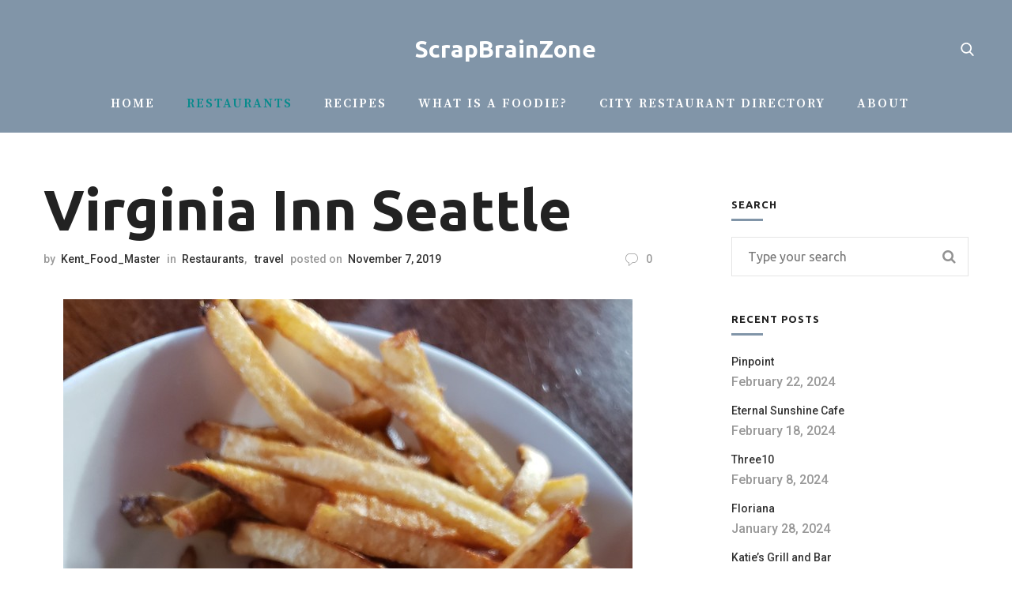

--- FILE ---
content_type: text/html; charset=UTF-8
request_url: https://scrapbrainzone.com/2019/11/virginia-inn-seattle/
body_size: 13953
content:
<!DOCTYPE html>
<html lang="en-US">
<head>
    <meta http-equiv="Content-Type" content="text/html; charset=UTF-8">
    <meta name="viewport" content="width=device-width, initial-scale=1, maximum-scale=1">
    <meta http-equiv="X-UA-Compatible" content="IE=Edge">
    <link rel="shortcut icon" href="https://scrapbrainzone.com/wp-content/uploads/2021/06/fork-favicon.png"/>    <title>Virginia Inn Seattle &#8211; ScrapBrainZone</title>
<meta name='robots' content='max-image-preview:large' />
	<style>img:is([sizes="auto" i], [sizes^="auto," i]) { contain-intrinsic-size: 3000px 1500px }</style>
	<link rel='dns-prefetch' href='//fonts.googleapis.com' />
<link rel='preconnect' href='https://fonts.gstatic.com' crossorigin />
<link rel="alternate" type="application/rss+xml" title="ScrapBrainZone &raquo; Feed" href="https://scrapbrainzone.com/feed/" />
<link rel="alternate" type="application/rss+xml" title="ScrapBrainZone &raquo; Comments Feed" href="https://scrapbrainzone.com/comments/feed/" />
<script type="text/javascript">
/* <![CDATA[ */
window._wpemojiSettings = {"baseUrl":"https:\/\/s.w.org\/images\/core\/emoji\/16.0.1\/72x72\/","ext":".png","svgUrl":"https:\/\/s.w.org\/images\/core\/emoji\/16.0.1\/svg\/","svgExt":".svg","source":{"concatemoji":"https:\/\/scrapbrainzone.com\/wp-includes\/js\/wp-emoji-release.min.js?ver=6.8.3"}};
/*! This file is auto-generated */
!function(s,n){var o,i,e;function c(e){try{var t={supportTests:e,timestamp:(new Date).valueOf()};sessionStorage.setItem(o,JSON.stringify(t))}catch(e){}}function p(e,t,n){e.clearRect(0,0,e.canvas.width,e.canvas.height),e.fillText(t,0,0);var t=new Uint32Array(e.getImageData(0,0,e.canvas.width,e.canvas.height).data),a=(e.clearRect(0,0,e.canvas.width,e.canvas.height),e.fillText(n,0,0),new Uint32Array(e.getImageData(0,0,e.canvas.width,e.canvas.height).data));return t.every(function(e,t){return e===a[t]})}function u(e,t){e.clearRect(0,0,e.canvas.width,e.canvas.height),e.fillText(t,0,0);for(var n=e.getImageData(16,16,1,1),a=0;a<n.data.length;a++)if(0!==n.data[a])return!1;return!0}function f(e,t,n,a){switch(t){case"flag":return n(e,"\ud83c\udff3\ufe0f\u200d\u26a7\ufe0f","\ud83c\udff3\ufe0f\u200b\u26a7\ufe0f")?!1:!n(e,"\ud83c\udde8\ud83c\uddf6","\ud83c\udde8\u200b\ud83c\uddf6")&&!n(e,"\ud83c\udff4\udb40\udc67\udb40\udc62\udb40\udc65\udb40\udc6e\udb40\udc67\udb40\udc7f","\ud83c\udff4\u200b\udb40\udc67\u200b\udb40\udc62\u200b\udb40\udc65\u200b\udb40\udc6e\u200b\udb40\udc67\u200b\udb40\udc7f");case"emoji":return!a(e,"\ud83e\udedf")}return!1}function g(e,t,n,a){var r="undefined"!=typeof WorkerGlobalScope&&self instanceof WorkerGlobalScope?new OffscreenCanvas(300,150):s.createElement("canvas"),o=r.getContext("2d",{willReadFrequently:!0}),i=(o.textBaseline="top",o.font="600 32px Arial",{});return e.forEach(function(e){i[e]=t(o,e,n,a)}),i}function t(e){var t=s.createElement("script");t.src=e,t.defer=!0,s.head.appendChild(t)}"undefined"!=typeof Promise&&(o="wpEmojiSettingsSupports",i=["flag","emoji"],n.supports={everything:!0,everythingExceptFlag:!0},e=new Promise(function(e){s.addEventListener("DOMContentLoaded",e,{once:!0})}),new Promise(function(t){var n=function(){try{var e=JSON.parse(sessionStorage.getItem(o));if("object"==typeof e&&"number"==typeof e.timestamp&&(new Date).valueOf()<e.timestamp+604800&&"object"==typeof e.supportTests)return e.supportTests}catch(e){}return null}();if(!n){if("undefined"!=typeof Worker&&"undefined"!=typeof OffscreenCanvas&&"undefined"!=typeof URL&&URL.createObjectURL&&"undefined"!=typeof Blob)try{var e="postMessage("+g.toString()+"("+[JSON.stringify(i),f.toString(),p.toString(),u.toString()].join(",")+"));",a=new Blob([e],{type:"text/javascript"}),r=new Worker(URL.createObjectURL(a),{name:"wpTestEmojiSupports"});return void(r.onmessage=function(e){c(n=e.data),r.terminate(),t(n)})}catch(e){}c(n=g(i,f,p,u))}t(n)}).then(function(e){for(var t in e)n.supports[t]=e[t],n.supports.everything=n.supports.everything&&n.supports[t],"flag"!==t&&(n.supports.everythingExceptFlag=n.supports.everythingExceptFlag&&n.supports[t]);n.supports.everythingExceptFlag=n.supports.everythingExceptFlag&&!n.supports.flag,n.DOMReady=!1,n.readyCallback=function(){n.DOMReady=!0}}).then(function(){return e}).then(function(){var e;n.supports.everything||(n.readyCallback(),(e=n.source||{}).concatemoji?t(e.concatemoji):e.wpemoji&&e.twemoji&&(t(e.twemoji),t(e.wpemoji)))}))}((window,document),window._wpemojiSettings);
/* ]]> */
</script>
<style id='wp-emoji-styles-inline-css' type='text/css'>

	img.wp-smiley, img.emoji {
		display: inline !important;
		border: none !important;
		box-shadow: none !important;
		height: 1em !important;
		width: 1em !important;
		margin: 0 0.07em !important;
		vertical-align: -0.1em !important;
		background: none !important;
		padding: 0 !important;
	}
</style>
<link rel='stylesheet' id='wp-block-library-css' href='https://scrapbrainzone.com/wp-includes/css/dist/block-library/style.min.css?ver=6.8.3' type='text/css' media='all' />
<style id='classic-theme-styles-inline-css' type='text/css'>
/*! This file is auto-generated */
.wp-block-button__link{color:#fff;background-color:#32373c;border-radius:9999px;box-shadow:none;text-decoration:none;padding:calc(.667em + 2px) calc(1.333em + 2px);font-size:1.125em}.wp-block-file__button{background:#32373c;color:#fff;text-decoration:none}
</style>
<style id='global-styles-inline-css' type='text/css'>
:root{--wp--preset--aspect-ratio--square: 1;--wp--preset--aspect-ratio--4-3: 4/3;--wp--preset--aspect-ratio--3-4: 3/4;--wp--preset--aspect-ratio--3-2: 3/2;--wp--preset--aspect-ratio--2-3: 2/3;--wp--preset--aspect-ratio--16-9: 16/9;--wp--preset--aspect-ratio--9-16: 9/16;--wp--preset--color--black: #000000;--wp--preset--color--cyan-bluish-gray: #abb8c3;--wp--preset--color--white: #ffffff;--wp--preset--color--pale-pink: #f78da7;--wp--preset--color--vivid-red: #cf2e2e;--wp--preset--color--luminous-vivid-orange: #ff6900;--wp--preset--color--luminous-vivid-amber: #fcb900;--wp--preset--color--light-green-cyan: #7bdcb5;--wp--preset--color--vivid-green-cyan: #00d084;--wp--preset--color--pale-cyan-blue: #8ed1fc;--wp--preset--color--vivid-cyan-blue: #0693e3;--wp--preset--color--vivid-purple: #9b51e0;--wp--preset--gradient--vivid-cyan-blue-to-vivid-purple: linear-gradient(135deg,rgba(6,147,227,1) 0%,rgb(155,81,224) 100%);--wp--preset--gradient--light-green-cyan-to-vivid-green-cyan: linear-gradient(135deg,rgb(122,220,180) 0%,rgb(0,208,130) 100%);--wp--preset--gradient--luminous-vivid-amber-to-luminous-vivid-orange: linear-gradient(135deg,rgba(252,185,0,1) 0%,rgba(255,105,0,1) 100%);--wp--preset--gradient--luminous-vivid-orange-to-vivid-red: linear-gradient(135deg,rgba(255,105,0,1) 0%,rgb(207,46,46) 100%);--wp--preset--gradient--very-light-gray-to-cyan-bluish-gray: linear-gradient(135deg,rgb(238,238,238) 0%,rgb(169,184,195) 100%);--wp--preset--gradient--cool-to-warm-spectrum: linear-gradient(135deg,rgb(74,234,220) 0%,rgb(151,120,209) 20%,rgb(207,42,186) 40%,rgb(238,44,130) 60%,rgb(251,105,98) 80%,rgb(254,248,76) 100%);--wp--preset--gradient--blush-light-purple: linear-gradient(135deg,rgb(255,206,236) 0%,rgb(152,150,240) 100%);--wp--preset--gradient--blush-bordeaux: linear-gradient(135deg,rgb(254,205,165) 0%,rgb(254,45,45) 50%,rgb(107,0,62) 100%);--wp--preset--gradient--luminous-dusk: linear-gradient(135deg,rgb(255,203,112) 0%,rgb(199,81,192) 50%,rgb(65,88,208) 100%);--wp--preset--gradient--pale-ocean: linear-gradient(135deg,rgb(255,245,203) 0%,rgb(182,227,212) 50%,rgb(51,167,181) 100%);--wp--preset--gradient--electric-grass: linear-gradient(135deg,rgb(202,248,128) 0%,rgb(113,206,126) 100%);--wp--preset--gradient--midnight: linear-gradient(135deg,rgb(2,3,129) 0%,rgb(40,116,252) 100%);--wp--preset--font-size--small: 13px;--wp--preset--font-size--medium: 20px;--wp--preset--font-size--large: 36px;--wp--preset--font-size--x-large: 42px;--wp--preset--spacing--20: 0.44rem;--wp--preset--spacing--30: 0.67rem;--wp--preset--spacing--40: 1rem;--wp--preset--spacing--50: 1.5rem;--wp--preset--spacing--60: 2.25rem;--wp--preset--spacing--70: 3.38rem;--wp--preset--spacing--80: 5.06rem;--wp--preset--shadow--natural: 6px 6px 9px rgba(0, 0, 0, 0.2);--wp--preset--shadow--deep: 12px 12px 50px rgba(0, 0, 0, 0.4);--wp--preset--shadow--sharp: 6px 6px 0px rgba(0, 0, 0, 0.2);--wp--preset--shadow--outlined: 6px 6px 0px -3px rgba(255, 255, 255, 1), 6px 6px rgba(0, 0, 0, 1);--wp--preset--shadow--crisp: 6px 6px 0px rgba(0, 0, 0, 1);}:where(.is-layout-flex){gap: 0.5em;}:where(.is-layout-grid){gap: 0.5em;}body .is-layout-flex{display: flex;}.is-layout-flex{flex-wrap: wrap;align-items: center;}.is-layout-flex > :is(*, div){margin: 0;}body .is-layout-grid{display: grid;}.is-layout-grid > :is(*, div){margin: 0;}:where(.wp-block-columns.is-layout-flex){gap: 2em;}:where(.wp-block-columns.is-layout-grid){gap: 2em;}:where(.wp-block-post-template.is-layout-flex){gap: 1.25em;}:where(.wp-block-post-template.is-layout-grid){gap: 1.25em;}.has-black-color{color: var(--wp--preset--color--black) !important;}.has-cyan-bluish-gray-color{color: var(--wp--preset--color--cyan-bluish-gray) !important;}.has-white-color{color: var(--wp--preset--color--white) !important;}.has-pale-pink-color{color: var(--wp--preset--color--pale-pink) !important;}.has-vivid-red-color{color: var(--wp--preset--color--vivid-red) !important;}.has-luminous-vivid-orange-color{color: var(--wp--preset--color--luminous-vivid-orange) !important;}.has-luminous-vivid-amber-color{color: var(--wp--preset--color--luminous-vivid-amber) !important;}.has-light-green-cyan-color{color: var(--wp--preset--color--light-green-cyan) !important;}.has-vivid-green-cyan-color{color: var(--wp--preset--color--vivid-green-cyan) !important;}.has-pale-cyan-blue-color{color: var(--wp--preset--color--pale-cyan-blue) !important;}.has-vivid-cyan-blue-color{color: var(--wp--preset--color--vivid-cyan-blue) !important;}.has-vivid-purple-color{color: var(--wp--preset--color--vivid-purple) !important;}.has-black-background-color{background-color: var(--wp--preset--color--black) !important;}.has-cyan-bluish-gray-background-color{background-color: var(--wp--preset--color--cyan-bluish-gray) !important;}.has-white-background-color{background-color: var(--wp--preset--color--white) !important;}.has-pale-pink-background-color{background-color: var(--wp--preset--color--pale-pink) !important;}.has-vivid-red-background-color{background-color: var(--wp--preset--color--vivid-red) !important;}.has-luminous-vivid-orange-background-color{background-color: var(--wp--preset--color--luminous-vivid-orange) !important;}.has-luminous-vivid-amber-background-color{background-color: var(--wp--preset--color--luminous-vivid-amber) !important;}.has-light-green-cyan-background-color{background-color: var(--wp--preset--color--light-green-cyan) !important;}.has-vivid-green-cyan-background-color{background-color: var(--wp--preset--color--vivid-green-cyan) !important;}.has-pale-cyan-blue-background-color{background-color: var(--wp--preset--color--pale-cyan-blue) !important;}.has-vivid-cyan-blue-background-color{background-color: var(--wp--preset--color--vivid-cyan-blue) !important;}.has-vivid-purple-background-color{background-color: var(--wp--preset--color--vivid-purple) !important;}.has-black-border-color{border-color: var(--wp--preset--color--black) !important;}.has-cyan-bluish-gray-border-color{border-color: var(--wp--preset--color--cyan-bluish-gray) !important;}.has-white-border-color{border-color: var(--wp--preset--color--white) !important;}.has-pale-pink-border-color{border-color: var(--wp--preset--color--pale-pink) !important;}.has-vivid-red-border-color{border-color: var(--wp--preset--color--vivid-red) !important;}.has-luminous-vivid-orange-border-color{border-color: var(--wp--preset--color--luminous-vivid-orange) !important;}.has-luminous-vivid-amber-border-color{border-color: var(--wp--preset--color--luminous-vivid-amber) !important;}.has-light-green-cyan-border-color{border-color: var(--wp--preset--color--light-green-cyan) !important;}.has-vivid-green-cyan-border-color{border-color: var(--wp--preset--color--vivid-green-cyan) !important;}.has-pale-cyan-blue-border-color{border-color: var(--wp--preset--color--pale-cyan-blue) !important;}.has-vivid-cyan-blue-border-color{border-color: var(--wp--preset--color--vivid-cyan-blue) !important;}.has-vivid-purple-border-color{border-color: var(--wp--preset--color--vivid-purple) !important;}.has-vivid-cyan-blue-to-vivid-purple-gradient-background{background: var(--wp--preset--gradient--vivid-cyan-blue-to-vivid-purple) !important;}.has-light-green-cyan-to-vivid-green-cyan-gradient-background{background: var(--wp--preset--gradient--light-green-cyan-to-vivid-green-cyan) !important;}.has-luminous-vivid-amber-to-luminous-vivid-orange-gradient-background{background: var(--wp--preset--gradient--luminous-vivid-amber-to-luminous-vivid-orange) !important;}.has-luminous-vivid-orange-to-vivid-red-gradient-background{background: var(--wp--preset--gradient--luminous-vivid-orange-to-vivid-red) !important;}.has-very-light-gray-to-cyan-bluish-gray-gradient-background{background: var(--wp--preset--gradient--very-light-gray-to-cyan-bluish-gray) !important;}.has-cool-to-warm-spectrum-gradient-background{background: var(--wp--preset--gradient--cool-to-warm-spectrum) !important;}.has-blush-light-purple-gradient-background{background: var(--wp--preset--gradient--blush-light-purple) !important;}.has-blush-bordeaux-gradient-background{background: var(--wp--preset--gradient--blush-bordeaux) !important;}.has-luminous-dusk-gradient-background{background: var(--wp--preset--gradient--luminous-dusk) !important;}.has-pale-ocean-gradient-background{background: var(--wp--preset--gradient--pale-ocean) !important;}.has-electric-grass-gradient-background{background: var(--wp--preset--gradient--electric-grass) !important;}.has-midnight-gradient-background{background: var(--wp--preset--gradient--midnight) !important;}.has-small-font-size{font-size: var(--wp--preset--font-size--small) !important;}.has-medium-font-size{font-size: var(--wp--preset--font-size--medium) !important;}.has-large-font-size{font-size: var(--wp--preset--font-size--large) !important;}.has-x-large-font-size{font-size: var(--wp--preset--font-size--x-large) !important;}
:where(.wp-block-post-template.is-layout-flex){gap: 1.25em;}:where(.wp-block-post-template.is-layout-grid){gap: 1.25em;}
:where(.wp-block-columns.is-layout-flex){gap: 2em;}:where(.wp-block-columns.is-layout-grid){gap: 2em;}
:root :where(.wp-block-pullquote){font-size: 1.5em;line-height: 1.6;}
</style>
<link rel='stylesheet' id='contact-form-7-css' href='https://scrapbrainzone.com/wp-content/plugins/contact-form-7/includes/css/styles.css?ver=6.1.4' type='text/css' media='all' />
<link rel='stylesheet' id='evatheme_core-css' href='https://scrapbrainzone.com/wp-content/plugins/evatheme-core/public/css/evatheme_core-public.css?ver=1.0.0' type='text/css' media='all' />
<link rel='stylesheet' id='rs-plugin-settings-css' href='https://scrapbrainzone.com/wp-content/plugins/revslider/public/assets/css/rs6.css?ver=6.2.23' type='text/css' media='all' />
<style id='rs-plugin-settings-inline-css' type='text/css'>
#rs-demo-id {}
</style>
<link rel='stylesheet' id='bootstrap-css' href='https://scrapbrainzone.com/wp-content/themes/kolbern/assets/css/bootstrap.min.css?ver=6.8.3' type='text/css' media='all' />
<link rel='stylesheet' id='font-awesome-css' href='https://scrapbrainzone.com/wp-content/themes/kolbern/assets/css/font-awesome.min.css?ver=6.8.3' type='text/css' media='all' />
<link rel='stylesheet' id='kolbern-evatheme-icon-fonts-css' href='https://scrapbrainzone.com/wp-content/themes/kolbern/assets/css/Evatheme-Icon-Fonts.css?ver=6.8.3' type='text/css' media='all' />
<link rel='stylesheet' id='swipebox-css' href='https://scrapbrainzone.com/wp-content/themes/kolbern/assets/css/plugins/swipebox.min.css?ver=1.4.4' type='text/css' media='all' />
<link rel='stylesheet' id='kolbern-owlcarousel-css' href='https://scrapbrainzone.com/wp-content/themes/kolbern/assets/css/custom-owlcarousel.css?ver=6.8.3' type='text/css' media='all' />
<link rel='stylesheet' id='kolbern-theme-css' href='https://scrapbrainzone.com/wp-content/themes/kolbern/assets/css/theme-style.css?ver=6.8.3' type='text/css' media='all' />
<style id='kolbern-theme-inline-css' type='text/css'>
body{font-family:Roboto;text-transform:none;font-weight:500;line-height:26px;font-size:16px;color:#222222;letter-spacing:0px;}body.boxed{padding-top:0px;padding-bottom:0px;background-color: #696969;}body.boxed footer.fixed.active{bottom:0px;}body.header-top header.header-top .header_bg{opacity: 0.99 ;background-color:#1D1C1B;}.header_search_icon path{fill:#ffffff !important;}.header_search_icon:hover path{fill:#078a8c !important;}header.header_type2 .menu_creative_btn:hover path{fill:#8195a8;}.header_tagline:before,.tagline_text_wrap a:after,.tagline_text_wrap span:after,header.header-top .header_phone_big_txt:before,.header_search_icon:before,.header_wrap .social_links_wrap:before,#header_mobile_wrap .social_links_wrap:before{background-color:#FFFFFF;}#menu-tagline-menu li a:hover,header.header-top .social_links_wrap .social_link:hover{color:#8195a8;}header.header-top.header_type2 .social_links_wrap .social_link:hover{background-color:#8195a8;}#menu-tagline-menu li a,.tagline_text_wrap a,.tagline_text_wrap span,header.header-top .social_links_wrap .social_link,#header_mobile_wrap .social_links_wrap .social_link,.kolbern-logo h1 a,.header_phone_big_txt{color:#FFFFFF;}.cstheme-logo a {color:#FFFFFF !important;}body.error404 header.header-top .header_wrap,body.header-fixed header.header-top .header_wrap,header.header-top .header_wrap.headroom--not-top,body.single-portfolio header.header-top .header_tagline,#page-wrap > header#header_mobile_wrap{background-color:#8195A8;}header .header_btn{font-family:Source Serif Pro;font-weight:600;font-size:16px;letter-spacing:2px;}header.left_fixed,header.left_fixed .menu_creative_bottom,body.header_left_fixed #page-wrap > header#header_mobile_wrap{background-color:#222222;}header.left_fixed .social_link{color:#ffffff;border-color:#ffffff;}header.left_fixed .social_link:hover{color:#222222;border-color:#8195a8;}header.left_fixed .social_links_wrap .social_link:hover{color:#ffffff;background-color:#8195a8;}header.left_fixed .copyright,header.left_fixed .copyright a{color:#ffffff;}header.left_fixed .header_search_icon{text-transform:uppercase;font-weight:600;color:#ffffff;letter-spacing: 0px;}header.left_fixed #menu-primary-menu:after{background-color:#ffffff;}header.left_fixed .header_search_icon:hover{color:#8195a8;}header.header-top .menu-primary-menu-container-wrap > ul > li > a,header.left_fixed .menu-primary-menu-container-wrap > ul > li > a{font-family:Source Serif Pro;text-transform:uppercase;font-weight:600;line-height:22px;font-size:16px;color:#ffffff;letter-spacing:2px;}header.header-top .menu-primary-menu-container-wrap .sub-menu li.menu-item a,header.left_fixed .menu-primary-menu-container-wrap .sub-menu li.menu-item a{font-family:Roboto;text-transform:none;font-weight:400;line-height:26px;font-size:14px;color:#ffffff;letter-spacing:0px;}header.header-top .menu-primary-menu-container-wrap .sub-menu,header.header-top .menu-primary-menu-container-wrap .sub-menu .sub-menu{background-color:#ffffff;}header.header-top .menu-primary-menu-container-wrap > ul > li > a:hover,header.header-top .menu-primary-menu-container-wrap ul li.current_page_item > a,header.header-top .menu-primary-menu-container-wrap ul li.current-menu-item > a,header.header-top .menu-primary-menu-container-wrap li.current-menu-parent > a,header.header-top .menu-primary-menu-container-wrap li.current-menu-ancestor > a,header.left_fixed .menu-primary-menu-container-wrap > ul > li > a:hover,header.left_fixed .menu-primary-menu-container-wrap ul li.current_page_item > a,header.left_fixed .menu-primary-menu-container-wrap ul li.current-menu-item > a,header.left_fixed .menu-primary-menu-container-wrap li.current-menu-parent > a,header.left_fixed .menu-primary-menu-container-wrap li.current-menu-ancestor > a,#header_mobile_wrap .menu-primary-menu-container-wrap li a:hover,#header_mobile_wrap .menu-primary-menu-container-wrap ul li.current_page_item > a,#header_mobile_wrap .menu-primary-menu-container-wrap ul li.current-menu-item > a,#header_mobile_wrap .menu-primary-menu-container-wrap li.current-menu-parent > a,#header_mobile_wrap .menu-primary-menu-container-wrap li.current-menu-ancestor > a{color:#078a8c;}header.header-top .menu-primary-menu-container-wrap .sub-menu li a:after,header.header-top.header_type2 #menu-primary-menu li a:hover,header.header-top.header_type2 #menu-primary-menu li.current_page_item > a,header.header-top.header_type2 #menu-primary-menu li.current-menu-item > a,header.header-top.header_type2 #menu-primary-menu li.current-menu-parent > a,header.header-top.header_type2 #menu-primary-menu li.current-menu-ancestor > a,header.left_fixed #menu-primary-menu li a:hover,header.left_fixed #menu-primary-menu li.current_page_item > a,header.left_fixed #menu-primary-menu li.current-menu-item > a,header.left_fixed #menu-primary-menu li.current-menu-parent > a,header.left_fixed #menu-primary-menu li.current-menu-ancestor > a{color:#8195a8;}header.header-top .menu-primary-menu-container-wrap .sub-menu li.menu-item a:hover,header.header-top .menu-primary-menu-container-wrap .sub-menu li.current-menu-parent a,header.header-top .menu-primary-menu-container-wrap .sub-menu li.current_page_item a,header.header-top .menu-primary-menu-container-wrap .sub-menu .sub-menu li.menu-item a:hover,header.header-top .menu-primary-menu-container-wrap .sub-menu .sub-menu li.current-menu-parent a,header.header-top .menu-primary-menu-container-wrap .sub-menu .sub-menu li.current_page_item a{background-color:#0a0707;}.lang_switcher a{font-family:Source Serif Pro;text-transform:uppercase;font-weight:600;line-height:22px;font-size:16px;color:#ffffff;letter-spacing:2px;}.lang_switcher,.lang_switcher a{color:#ffffff;}header.left_fixed .lang_switcher ,header.left_fixed .lang_switcher a{text-transform:uppercase;font-weight:600;letter-spacing: 0px;}.lang_switcher path{fill:#ffffff;}.language_list{background-color:#ffffff;}.language_list li{font-family:Roboto;text-transform:none;font-weight:400;line-height:26px;font-size:14px;color:#ffffff;letter-spacing:0px;}.language_list li:hover{color:#8195a8;}.lang_switcher a:before{background-color:#FFFFFF;}header.header-top .menu-primary-menu-container-wrap .kolbern-megamenu-wrapper{background-color:#ffffff;}.kolbern-megamenu-title,.kolbern-megamenu-widgets-container aside h4.widget-title{color:#ffffff;}.kolbern-megamenu-wrapper .kolbern-megamenu-label{font-family:Ubuntu}.kolbern-megamenu-wrapper .kolbern-megamenu-label.new{color:#8195a8;}.kolbern-megamenu-wrapper.widgets_wrap .recent_posts_list.grid li .recent_post_title a,.kolbern-megamenu-wrapper.widgets_wrap .recent_posts_list.grid li .recent-post-meta-date{color:#ffffff;}#header_mobile_wrap ul.nav-menu li a{font-family:Source Serif Pro;text-transform:uppercase;font-weight:600;color:#ffffff !important;letter-spacing:2px;}#header_mobile_wrap .menu-primary-menu-container-wrap li a:hover,#header_mobile_wrap .menu-primary-menu-container-wrap ul li.current_page_item > a,#header_mobile_wrap .menu-primary-menu-container-wrap ul li.current-menu-item > a,#header_mobile_wrap .menu-primary-menu-container-wrap li.current-menu-parent > a,#header_mobile_wrap .menu-primary-menu-container-wrap li.current-menu-ancestor > a{color:#078a8c !important;}.mobile_menu_btn span{background-color:#ffffff}body.page #pagetitle{background-color: #111111;color: #ffffff;}body.blog #pagetitle,body.archive #pagetitle{color: #ffffff;}body.single-post #pagetitle{}body.single-portfolio #pagetitle{}#pagetitle h2,#pagetitle a,#pagetitle p{color:#ffffff;}#pagetitle h2,body.blog #pagetitle h2,body.archive #pagetitle h2,.author_posts_info .author_posts_count,.author_posts_info h5.author_posts_name,body.blog #pagetitle a,body.archive #pagetitle a,body.blog #pagetitle p,body.archive #pagetitle p{color:#ffffff;}#pagetitle #breadcrumbs a,#pagetitle #breadcrumbs span{color:#ffffff;}#pagetitle #breadcrumbs span.sep path{fill:#ffffff;}#breadcrumbs .breadcrumbs_wrap i.sep{background-color:#ffffff;}#pagetitle #breadcrumbs a:hover{color:#8195a8;}footer #prefooter_area{color:#FFFFFF;background-color:#111111;}footer #prefooter_area a,footer #prefooter_area .recent_posts_list.grid .recent-post-meta-date{color:#FFFFFF;}footer #prefooter_area a:hover{color:#8195a8;}footer #prefooter_area .evatheme_social_icons .social_link{color:#111111;}footer #footer_bottom{color:#FFFFFF;background-color:#8195A8;}footer #footer_bottom .copyright a{color:#FFFFFF;}footer #footer_bottom .social_links_wrap .social_link{color:#FFFFFF !important;}footer #footer_bottom .social_links_wrap .social_link:hover{color:#8195a8 !important;}footer aside h4.widget-title{font-family:Ubuntu;text-transform:uppercase;font-weight:700;line-height:36px;font-size:18px;color:#ffffff;letter-spacing:0px;}#footer-backtop:hover{background-color:#8195a8;}.btn:hover,.btn-default:hover,.btn:focus,.btn-default.active,.btn-default.active:hover,.btn-default.focus,.btn-default:active,.btn-default:focus,.btn-primary,.btn.btn-primary,.btn-primary.active,.btn-primary.focus,.btn-primary:active,.btn-primary:focus{border-color:#8195a8;background:#8195a8;}blockquote:before,blockquote cite:before,blockquote small:before{background-color:#8195a8;}blockquote path{fill:#8195a8;}blockquote cite,blockquote small,blockquote:after{color:#8195a8;}a:hover,a:focus,.single-post-content p a,.contentarea p a{color:#8195a8;}::selection{ background:#8195a8; color:#fff; }::-moz-selection{ background:#8195a8; color:#fff; }.bg_primary,button:hover,input[type='button']:hover,input[type='reset']:hover,input[type='submit']:hover{background-color:#8195a8;}input[type='text']:focus,input[type='email']:focus,input[type='url']:focus,input[type='password']:focus,input[type='search']:focus,textarea:focus,.wpcf7-form input:focus,.wpcf7-form textarea:focus{color:#333;border-color:#8195a8 !important;background-color:#fff;}#blog-single-wrap.fullscreen .form_field:focus{color:#333;border-color:#8195a8;background-color:#fff;}.widget_meta li a:hover,.widget_archive li a:hover,.widget_categories li a:hover,.widget_product_categories li a:hover,#portfolio_list.grid .portfolio_descr_wrap .portfolio_title a:hover{color:#8195a8;}.single_post_meta_tags a:hover,.tagcloud a:hover,.eva-pagination .page-numbers:hover,.eva-pagination .page-numbers.current{border-color:#8195a8;background-color:#8195a8;}#loader .bar,.evatheme_social_icons .social_link:hover,#blog-single-wrap .sharebox .social_link:hover,#blog_list.grid_bg_img .post_content_readmore:after,#blog_list.masonry_bg_img .post_content_readmore:after,.custom_list_theme_color ul li:after,.format-link .post_format_content .featured_img_bg:before{background-color:#8195a8;}.owl-controls .owl-dot:hover,.owl-controls .owl-dot.active{box-shadow: 0 0 0 10px #8195a8 inset;}.form_search_block input[type='text']{border-color:#8195a8 !important;}.form_search_block i.fa.fa-search,.post-image .play_btn i{background-color:#8195a8}.cstheme_comment_count:hover i{color:#8195a8}.cstheme_widget_instagram li a i:hover:before,.cstheme_widget_instagram li a i:hover:after{background-color:#8195a8}#portfolio_list.masonry_card .portfolio_descr_wrap:before,#portfolio_list.grid_card .portfolio_descr_wrap:before,#portfolio_list.chess .portfolio_meta_category:before,#portfolio_list.carousel .portfolio_content_wrapper:before,#portfolio_list.chess .portfolio_descr_wrap:before,#portfolio_list.chess .portfolio_descr_overlay:before,#portfolio_list.chess .portfolio_descr_overlay:after,#portfolio_list.rounded .portfolio_descr_wrap:before,.partner_wrap.with_descr .partner_descr h6:before,#portfolio_list.grid_bg_img .portfolio_content_wrapper:before,#portfolio_list.masonry_bg_img .portfolio_content_wrapper:before,#portfolio_list.masonry_top_img .portfolio_format_content .readmore_arrow,#portfolio_list.grid_top_img .portfolio_format_content .readmore_arrow,#portfolio_list.left_img .portfolio_title:after{background-color:#8195a8;}#portfolio_list.carousel .portfolio_title a:hover,#blog_list.grid_card_min .post-descr-wrap .post-meta i,#blog_list.masonry_card_min .post-descr-wrap .post-meta i,#portfolio_list.carousel .portfolio_title a:hover{color:#8195a8;}#portfolio_list.masonry_card .portfolio_meta_category:hover,#portfolio_list.grid_card .portfolio_meta_category:hover{border-color:#8195a8;background-color:#8195a8;}#portfolio_list.carousel path{fill:#8195a8}#portfolio_list.grid_bg_img .portfolio_content_wrapper .portfolio_format_content:before,#portfolio_list.masonry_bg_img .portfolio_content_wrapper .portfolio_format_content a:before,#portfolio_list.rounded .portfolio_format_content a:after,#portfolio_list.masonry_top_img .portfolio_format_content a:before,#portfolio_list.grid_top_img .portfolio_format_content a:before,#portfolio_list.left_img .portfolio_format_content a:before,#portfolio_list.masonry_card .portfolio_format_content > a:before,#portfolio_list.grid_card .portfolio_format_content > a:before,#portfolio_list.chess .portfolio_format_content a:before,#portfolio_list.carousel .portfolio_format_content a:before{background-color:#000000}#portfolio_list.grid_bg_img .portfolio_content_wrapper:hover .portfolio_format_content:before,#portfolio_list.masonry_bg_img .portfolio_content_wrapper:hover .portfolio_format_content:before,#portfolio_list.rounded .portfolio_format_content:hover:after,#portfolio_list.masonry_top_img .portfolio_content_wrapper:hover .portfolio_format_content:before,#portfolio_list.grid_top_img .portfolio_content_wrapper:hover .portfolio_format_content:before,#portfolio_list.left_img .portfolio_format_content a:hover:before,#portfolio_list.masonry_card .portfolio_content_wrapper:hover .portfolio_format_content a:before,#portfolio_list.grid_card .portfolio_content_wrapper:hover .portfolio_format_content a:before,#portfolio_list.chess .portfolio_format_content:hover a:before,#portfolio_list.carousel .portfolio_content_wrapper:hover .portfolio_format_content a:before{opacity: 0.30}.portfolio_single_nav a i.last{color:#8195a8}.portfolio_single_nav a.back-to-portfolio:hover path{fill:#8195a8}.filter_block li a{color:#000000}.filter_block li a:after{background-color:#000000}.filter_block li a:hover{color:#8195a8}.filter_block li a.selected{border-color:#8195a8;color:#8195a8;}.vc_tta-style-classic.vc_tta.vc_general .vc_tta-tabs-list .vc_tta-tab.vc_active > a{border-top: 2px solid #8195a8 !important;}.vc_tta-style-classic.vc_tta.vc_general.vc_tta-o-no-fill .vc_tta-tabs-list .vc_tta-tab.vc_active > a{border-bottom: 3px solid #8195a8 !important;}.vc_tta-style-classic.vc_tta.vc_general .vc_tta-tabs-list .vc_tta-tab.vc_active > a,.vc_tta-style-classic.vc_tta.vc_general .vc_tta-tabs-list .vc_tta-tab > a:hover{color:#8195a8 !important;}.vc_tta-style-classic.vc_tta.vc_general.vc_tta-o-no-fill.vc_tta-shape-round .vc_tta-tabs-list .vc_tta-tab > a:hover{border-color:#8195a8 !important;}.vc_tta-style-classic.vc_tta.vc_general.vc_tta-tabs-position-left .vc_tta-tabs-list .vc_tta-tab.vc_active > a,.vc_tta-style-classic .vc_tta-panel.vc_active .vc_tta-panel-heading{border-left: 2px solid #8195a8 !important;}.vc_tta-color-white.vc_tta-style-classic .vc_tta-panel .vc_tta-panel-title > a:hover,.vc_tta-color-white.vc_tta-style-classic .vc_tta-panel.vc_active .vc_tta-panel-title > a{color:#8195a8 !important;}.vc_tta.vc_tta-accordion .vc_active .vc_tta-controls-icon.vc_tta-controls-icon-plus,.ult_design_5 .ult_pricing_table .ult_price_link .ult_price_action_button:hover,.ult-team-member-wrap.ult-style-1 .ult-team-member-name-wrap .member-name-divider{background-color:#8195a8 !important;}#page-content .wpb_image_grid_uls.hover_style3 li a i{background-color:#8195a8}.ult-carousel-wrapper .slick-dots li.slick-active i{color:#8195a8 !important;}#error404_container .btnback{background-color:#8195a8}.shop_wrap .sharebox .social_link:hover{background-color:#8195a8}.cstheme_contactform_type5 span.focus:before{background-color:#8195a8}.cstheme_contactform_type5 span input:focus,.cstheme_contactform_type5 textarea:focus{color:#8195a8}.cstheme_contactform_type6 span.focus:before{background-color:#8195a8;opacity:0.1;}.cstheme_contactform_type6 span input:focus,.cstheme_contactform_type6 textarea:focus,.cstheme_contactform_type6 p.focus i.icon{color:#8195a8}.cstheme_contactform_type8 p.focus i.icon{color:#8195a8}.cstheme_contactform_type10 span.focus:before{background-color:#8195a8}.cstheme_contactform_type10 input:focus,.cstheme_contactform_type10 textarea:focus{border-color:#e4e4e4 !important;background-color:#f9f9f9 !important;}.cstheme_contactform_type4 span input:focus,.cstheme_contactform_type4 textarea:focus{border-color:transparent !important;}.button_with_icon .play_btn i{background-color:#8195a8}.widget_categories .current-cat a,.widget_pages li a:hover,.widget_nav_menu li a:hover,.widget_pages li.current_page_item a,.widget_nav_menu li.current_page_item a,#pagetitle.pagetitle_fullscreen .single_post_header .post-meta a:hover,#pagetitle.pagetitle_fullscreen .cstheme_comment_count i,.recent_posts_list.carousel .recent_post_title a:hover,#related_posts_list .cstheme_comment_count i{color:#8195a8}#blog_list.default article.post.sticky:before,form.wpcf7-form input[type='submit']:hover,form.wpcf7-form input[type='submit']:focus,.swipebox-counter i{background-color:#8195a8}.heading_font_family,.eva-pagination .page-numbers,.btn,.portfolio_single_det,.portfolio_single_nav div > div > a,.post_content_readmore,.button,input,textarea,h1, h2, h3, h4, h5, h6,.filter_block li a{font-family:Ubuntu}.post-descr-wrap .post-meta a:hover,#blog_list.bg_img_card .post_content_readmore svg{color:#8195a8}#blog_list.default .post_meta_category a:hover,#blog_list.bg_img_card .post_meta_category a:hover,#blog_list.grid_top_img .post_meta_category a:hover,#blog_list.masonry_top_img .post_meta_category a:hover,#blog_list.grid_card .post_meta_category a:hover,#blog_list.masonry_card .post_meta_category a:hover,#blog_list.grid_top_img .post-content-wrapper,#blog_list.masonry_top_img .post-content-wrapper,#blog_list.grid_card .post-image a:before,#blog_list.masonry_card .post-image a:before,#blog_list.grid_card_min .post_meta_category a,#blog_list.masonry_card_min .post_meta_category a,#blog_list.frame_min .post_meta_category a{background-color:#8195a8}#blog_list.default .post_meta_category a:hover,#blog_list.bg_img_card .post_meta_category a:hover,#blog_list.grid_top_img .post_meta_category a:hover,#blog_list.masonry_top_img .post_meta_category a:hover,#blog_list.grid_card .post_meta_category a:hover,#blog_list.masonry_card .post_meta_category a:hover{border-color:#8195a8}#blog_list.frame_min .post-content-wrapper:hover{box-shadow: 0 0 0 5px #8195a8 inset;}#blog_list.frame_min .post-title:hover a{color:#8195a8 !important;}#blog_list.bg_img_card .post-title:hover a,#blog_list.bg_img_card .format-quote h2.post-title:hover a{color:#8195a8}#blog_list.bg_img_card .post-content-quote-wrapper .overlay_border:before,#blog_list.bg_img_card .post-content-quote-wrapper .overlay_border:after{border-color:#8195a8}#blog_list.bg_img_card .post-content-link-wrapper,#blog_list.bg_img_card .read_more:before{background-color:#8195a8}#blog_list.bg_img_card .read_more:hover{color:#8195a8}#blog_list.frame_min .post-content-wrapper:hover{box-shadow: 0 0 0 1px #8195a8 inset;}#blog_list.frame_min .post-content-wrapper:hover .post_bottom_inf .text-left,#blog_list.frame_min .post-content-wrapper:hover .post_bottom_inf .text-right,#blog_list.frame_min .post-content-wrapper:hover .cstheme_comment_count,#blog_list.frame_min .post-content-wrapper:hover .cstheme_comment_count i,#blog_list.frame_min .post-content-wrapper:hover .post_bottom_inf .text-left i,.single_post_nav a:hover p{color:#8195a8;}.single_post_nav a:hover path,.commentlist .comment-meta .comment-edit-link:hover path,.commentlist .comment-meta .comment-reply-link:hover path{fill:#8195a8;}body.single-post header.header-top .header_wrap{background-color:#8195A8;}.widget_evatheme_core_cat_thumbnails li a:before,.calendar_wrap caption,.widget .calendar_wrap table td#today:before,aside h4.widget-title:before{background-color:#8195a8;}.calendar_wrap thead{color:#8195a8;}.mc4wp-form .mc4wp_email_wrap.focus i{ color:#8195a8 }.mc4wp_light_form .mc4wp-form .mc4wp_submit_wrap input:hover{background-color:#8195a8;}.menu_item_title a:hover{color:#8195a8 !important;}
</style>
<link rel='stylesheet' id='kolbern-responsive-css' href='https://scrapbrainzone.com/wp-content/themes/kolbern/assets/css/responsive.css?ver=6.8.3' type='text/css' media='all' />
<link rel='stylesheet' id='kolbern-default-css' href='https://scrapbrainzone.com/wp-content/themes/kolbern/style.css?ver=6.8.3' type='text/css' media='all' />
<link rel='stylesheet' id='bsf-Defaults-css' href='https://scrapbrainzone.com/wp-content/uploads/smile_fonts/Defaults/Defaults.css?ver=3.19.6' type='text/css' media='all' />
<link rel="preload" as="style" href="https://fonts.googleapis.com/css?family=Roboto:500,400%7CUbuntu:300,400,500,700,300italic,400italic,500italic,700italic%7CSource%20Serif%20Pro:600&#038;display=swap&#038;ver=6.8.3" /><link rel="stylesheet" href="https://fonts.googleapis.com/css?family=Roboto:500,400%7CUbuntu:300,400,500,700,300italic,400italic,500italic,700italic%7CSource%20Serif%20Pro:600&#038;display=swap&#038;ver=6.8.3" media="print" onload="this.media='all'"><noscript><link rel="stylesheet" href="https://fonts.googleapis.com/css?family=Roboto:500,400%7CUbuntu:300,400,500,700,300italic,400italic,500italic,700italic%7CSource%20Serif%20Pro:600&#038;display=swap&#038;ver=6.8.3" /></noscript><script type="text/javascript" src="https://scrapbrainzone.com/wp-includes/js/jquery/jquery.min.js?ver=3.7.1" id="jquery-core-js"></script>
<script type="text/javascript" src="https://scrapbrainzone.com/wp-includes/js/jquery/jquery-migrate.min.js?ver=3.4.1" id="jquery-migrate-js"></script>
<script type="text/javascript" src="https://scrapbrainzone.com/wp-content/plugins/evatheme-core/public/js/evatheme_core-public.js?ver=1.0.0" id="evatheme_core-js"></script>
<script type="text/javascript" src="https://scrapbrainzone.com/wp-content/plugins/revslider/public/assets/js/rbtools.min.js?ver=6.2.23" id="tp-tools-js"></script>
<script type="text/javascript" src="https://scrapbrainzone.com/wp-content/plugins/revslider/public/assets/js/rs6.min.js?ver=6.2.23" id="revmin-js"></script>
<link rel="https://api.w.org/" href="https://scrapbrainzone.com/wp-json/" /><link rel="alternate" title="JSON" type="application/json" href="https://scrapbrainzone.com/wp-json/wp/v2/posts/452" /><link rel="EditURI" type="application/rsd+xml" title="RSD" href="https://scrapbrainzone.com/xmlrpc.php?rsd" />
<meta name="generator" content="WordPress 6.8.3" />
<link rel="canonical" href="https://scrapbrainzone.com/2019/11/virginia-inn-seattle/" />
<link rel='shortlink' href='https://scrapbrainzone.com/?p=452' />
<link rel="alternate" title="oEmbed (JSON)" type="application/json+oembed" href="https://scrapbrainzone.com/wp-json/oembed/1.0/embed?url=https%3A%2F%2Fscrapbrainzone.com%2F2019%2F11%2Fvirginia-inn-seattle%2F" />
<link rel="alternate" title="oEmbed (XML)" type="text/xml+oembed" href="https://scrapbrainzone.com/wp-json/oembed/1.0/embed?url=https%3A%2F%2Fscrapbrainzone.com%2F2019%2F11%2Fvirginia-inn-seattle%2F&#038;format=xml" />
<meta name="generator" content="Redux 4.5.10" /><meta name="generator" content="Powered by WPBakery Page Builder - drag and drop page builder for WordPress."/>
<meta name="generator" content="Powered by Slider Revolution 6.2.23 - responsive, Mobile-Friendly Slider Plugin for WordPress with comfortable drag and drop interface." />
<script type="text/javascript">function setREVStartSize(e){
			//window.requestAnimationFrame(function() {				 
				window.RSIW = window.RSIW===undefined ? window.innerWidth : window.RSIW;	
				window.RSIH = window.RSIH===undefined ? window.innerHeight : window.RSIH;	
				try {								
					var pw = document.getElementById(e.c).parentNode.offsetWidth,
						newh;
					pw = pw===0 || isNaN(pw) ? window.RSIW : pw;
					e.tabw = e.tabw===undefined ? 0 : parseInt(e.tabw);
					e.thumbw = e.thumbw===undefined ? 0 : parseInt(e.thumbw);
					e.tabh = e.tabh===undefined ? 0 : parseInt(e.tabh);
					e.thumbh = e.thumbh===undefined ? 0 : parseInt(e.thumbh);
					e.tabhide = e.tabhide===undefined ? 0 : parseInt(e.tabhide);
					e.thumbhide = e.thumbhide===undefined ? 0 : parseInt(e.thumbhide);
					e.mh = e.mh===undefined || e.mh=="" || e.mh==="auto" ? 0 : parseInt(e.mh,0);		
					if(e.layout==="fullscreen" || e.l==="fullscreen") 						
						newh = Math.max(e.mh,window.RSIH);					
					else{					
						e.gw = Array.isArray(e.gw) ? e.gw : [e.gw];
						for (var i in e.rl) if (e.gw[i]===undefined || e.gw[i]===0) e.gw[i] = e.gw[i-1];					
						e.gh = e.el===undefined || e.el==="" || (Array.isArray(e.el) && e.el.length==0)? e.gh : e.el;
						e.gh = Array.isArray(e.gh) ? e.gh : [e.gh];
						for (var i in e.rl) if (e.gh[i]===undefined || e.gh[i]===0) e.gh[i] = e.gh[i-1];
											
						var nl = new Array(e.rl.length),
							ix = 0,						
							sl;					
						e.tabw = e.tabhide>=pw ? 0 : e.tabw;
						e.thumbw = e.thumbhide>=pw ? 0 : e.thumbw;
						e.tabh = e.tabhide>=pw ? 0 : e.tabh;
						e.thumbh = e.thumbhide>=pw ? 0 : e.thumbh;					
						for (var i in e.rl) nl[i] = e.rl[i]<window.RSIW ? 0 : e.rl[i];
						sl = nl[0];									
						for (var i in nl) if (sl>nl[i] && nl[i]>0) { sl = nl[i]; ix=i;}															
						var m = pw>(e.gw[ix]+e.tabw+e.thumbw) ? 1 : (pw-(e.tabw+e.thumbw)) / (e.gw[ix]);					
						newh =  (e.gh[ix] * m) + (e.tabh + e.thumbh);
					}				
					if(window.rs_init_css===undefined) window.rs_init_css = document.head.appendChild(document.createElement("style"));					
					document.getElementById(e.c).height = newh+"px";
					window.rs_init_css.innerHTML += "#"+e.c+"_wrapper { height: "+newh+"px }";				
				} catch(e){
					console.log("Failure at Presize of Slider:" + e)
				}					   
			//});
		  };</script>
<style id="kolbern_option-dynamic-css" title="dynamic-css" class="redux-options-output">body{font-family:Roboto;text-transform:none;line-height:26px;letter-spacing:0px;font-weight:500;font-style:normal;color:#222222;font-size:16px;}h1{font-family:Ubuntu;line-height:86px;letter-spacing:0px;font-weight:700;font-style:normal;color:#222222;font-size:72px;}h2{font-family:Ubuntu;line-height:76px;letter-spacing:0px;font-weight:700;font-style:normal;color:#222222;font-size:62px;}h3{font-family:Ubuntu;line-height:66px;letter-spacing:0px;font-weight:500;font-style:normal;color:#222222;font-size:52px;}h4{font-family:Ubuntu;line-height:56px;letter-spacing:0px;font-weight:500;font-style:normal;color:#222222;font-size:42px;}h5{font-family:Ubuntu;line-height:46px;letter-spacing:0px;font-weight:400;font-style:normal;color:#222222;font-size:32px;}h6{font-family:Ubuntu;line-height:36px;letter-spacing:0px;font-weight:400;font-style:normal;color:#222222;font-size:22px;}.single-post-content p, .comment-content p{font-family:Roboto;line-height:26px;font-weight:400;font-style:normal;color:#222222;font-size:16px;}.theme_color{color:#8195a8;}</style><noscript><style> .wpb_animate_when_almost_visible { opacity: 1; }</style></noscript></head>
<body class="wp-singular post-template-default single single-post postid-452 single-format-standard wp-theme-kolbern full-width header_full_width header-top header_gradient pagetitle_hide breadcrumbs_hide footer_fixed wpb-js-composer js-comp-ver-6.4.1 vc_responsive">
	
		
		
	<div class="form_search_block">
	<div class="search_form_wrap">
	<form name="search_form" method="get" action="https://scrapbrainzone.com/" class="search_form">
		<input class="search-field" type="text" name="s" placeholder="Type your search" value="" />
		<input class="search-submit" type="submit" value="" />
		<i class="fa fa-search"></i>
	</form>
</div>	<i class="header_search_icon"></i>
	<span></span>
</div>	
	<div id="page-wrap">
		
		<header class="clearfix full_width header-top header_type3 ">		
		<div class="header_wrap headroom ">
			<div class="container">
				<div class="header_logo_wrap clearfix">
					<div class="header_logo_wrap_left">
													<div class="social_links_wrap">
															</div>
											</div>
					<div class="cstheme-logo"><h1 class="site-name"><a class="logo" href="https://scrapbrainzone.com/">ScrapBrainZone</a></h1></div>					<div class="header_logo_wrap_right">
																			<a class="header_search_icon pull-right" href="javascript:void(0)">
								<i class="fa"><svg version="1.1" xmlns="http://www.w3.org/2000/svg" xmlns:xlink="http://www.w3.org/1999/xlink" x="0px" y="0px" viewBox="0 0 56.966 56.966" xml:space="preserve" width="17px" height="17px"><path d="M55.146,51.887L41.588,37.786c3.486-4.144,5.396-9.358,5.396-14.786c0-12.682-10.318-23-23-23s-23,10.318-23,23 s10.318,23,23,23c4.761,0,9.298-1.436,13.177-4.162l13.661,14.208c0.571,0.593,1.339,0.92,2.162,0.92 c0.779,0,1.518-0.297,2.079-0.837C56.255,54.982,56.293,53.08,55.146,51.887z M23.984,6c9.374,0,17,7.626,17,17s-7.626,17-17,17 s-17-7.626-17-17S14.61,6,23.984,6z"/></svg></i>
							</a>
																	</div>
				</div>
				<div class="menu-primary-menu-container-wrap text-center">
					<ul id="menu-primary-menu" class="nav-menu clearfix"><li id="menu-item-144" class="menu-item menu-item-type-post_type menu-item-object-page menu-item-home menu-item-144"><a  href="https://scrapbrainzone.com/" class="menu_item_link">Home</a></li>
<li id="menu-item-166" class="menu-item menu-item-type-taxonomy menu-item-object-category current-post-ancestor current-menu-parent current-post-parent menu-item-166"><a  href="https://scrapbrainzone.com/category/restaurants/" class="menu_item_link">Restaurants</a></li>
<li id="menu-item-314" class="menu-item menu-item-type-taxonomy menu-item-object-category menu-item-314"><a  title="title=&quot;Recipes&quot;" href="https://scrapbrainzone.com/category/recipes/" class="menu_item_link">Recipes</a></li>
<li id="menu-item-304" class="menu-item menu-item-type-post_type menu-item-object-page menu-item-304"><a  href="https://scrapbrainzone.com/what-is-a-foodie/" class="menu_item_link">What is a foodie?</a></li>
<li id="menu-item-380" class="menu-item menu-item-type-post_type menu-item-object-page menu-item-has-children menu-item-380 kolbern-megamenu-menu-parent"><a  href="https://scrapbrainzone.com/city-directory/" class="menu_item_link">City Restaurant Directory</a>
<div class='kolbern-megamenu-wrapper columns-4 widgets_wrap'>

<ul class='kolbern-megamenu clearfix'>
	<li id="menu-item-385" class="menu-item menu-item-type-post_type menu-item-object-page menu-item-385 kolbern-megamenu-columns-2  kolbern_megamenu_columns_first"><h6 class='kolbern-megamenu-title'><a href="https://scrapbrainzone.com/city-directory/wilmington-nc-restaurants/">Wilmington, NC Restaurants<span class="kolbern-megamenu-label hot">hot</span></a></h6></li>
	<li id="menu-item-431" class="menu-item menu-item-type-post_type menu-item-object-page menu-item-431 kolbern-megamenu-columns-2 "><h6 class='kolbern-megamenu-title'><a href="https://scrapbrainzone.com/city-directory/seattle-wa-restaurants/">Seattle, WA Restaurants</a></h6></li>

</ul>
<ul class="kolbern-megamenu row-2 col-sm-12 kolbern-megamenu-row-columns-1">
	<li id="menu-item-400" class="menu-item menu-item-type-post_type menu-item-object-page menu-item-400 kolbern-megamenu-columns-1  kolbern_megamenu_columns_first widget_li"><h6 class='kolbern-megamenu-title'><a href="https://scrapbrainzone.com/city-directory/nashville-tn-restaurants/">Nashville, TN Restaurants<span class="kolbern-megamenu-label new">new</span></a></h6><div class="kolbern-megamenu-widgets-container second-level-widget"><aside id="search-3" class="widget widget_search"><h4 class="widget-title">Search</h4><div class="search_form_wrap">
	<form name="search_form" method="get" action="https://scrapbrainzone.com/" class="search_form">
		<input class="search-field" type="text" name="s" placeholder="Type your search" value="" />
		<input class="search-submit" type="submit" value="" />
		<i class="fa fa-search"></i>
	</form>
</div></aside>
		<aside id="recent-posts-3" class="widget widget_recent_entries">
		<h4 class="widget-title">Recent Posts</h4>
		<ul>
											<li>
					<a href="https://scrapbrainzone.com/2024/02/pinpoint/">Pinpoint</a>
											<span class="post-date">February 22, 2024</span>
									</li>
											<li>
					<a href="https://scrapbrainzone.com/2024/02/eternal-sunshine-cafe/">Eternal Sunshine Cafe</a>
											<span class="post-date">February 18, 2024</span>
									</li>
											<li>
					<a href="https://scrapbrainzone.com/2024/02/three10/">Three10</a>
											<span class="post-date">February 8, 2024</span>
									</li>
											<li>
					<a href="https://scrapbrainzone.com/2024/01/floriana/">Floriana</a>
											<span class="post-date">January 28, 2024</span>
									</li>
											<li>
					<a href="https://scrapbrainzone.com/2023/06/katies-grill-and-bar/">Katie&#8217;s Grill and Bar</a>
											<span class="post-date">June 24, 2023</span>
									</li>
											<li>
					<a href="https://scrapbrainzone.com/2022/11/blueberry-grille/">Blueberry Grille</a>
											<span class="post-date">November 2, 2022</span>
									</li>
											<li>
					<a href="https://scrapbrainzone.com/2022/06/luigis-trattoria/">Luigi&#8217;s Trattoria</a>
											<span class="post-date">June 16, 2022</span>
									</li>
											<li>
					<a href="https://scrapbrainzone.com/2022/03/true-blue-butcher/">True Blue Butcher</a>
											<span class="post-date">March 6, 2022</span>
									</li>
											<li>
					<a href="https://scrapbrainzone.com/2021/09/jerrys-food-wine-and-spirits/">Jerry&#8217;s Food, Wine and Spirits</a>
											<span class="post-date">September 16, 2021</span>
									</li>
											<li>
					<a href="https://scrapbrainzone.com/2021/09/hieronymus-seafood-restaurant/">Hieronymus Seafood Restaurant</a>
											<span class="post-date">September 15, 2021</span>
									</li>
					</ul>

		</aside></div></li>

</ul>
</div>
</li>
<li id="menu-item-356" class="menu-item menu-item-type-post_type menu-item-object-page menu-item-356"><a  href="https://scrapbrainzone.com/about/" class="menu_item_link">About</a></li>
</ul>				</div>
			</div>
		</div>
		<div class="header_bg"></div></header>
		<header id="header_mobile_wrap">
			<div class="container">
				<div class="cstheme-logo"><h1 class="site-name"><a class="logo" href="https://scrapbrainzone.com/">ScrapBrainZone</a></h1></div>				<a class="mobile_menu_btn" href="javascript:void(0)"><span></span><span></span><span></span></a>
									<a class="header_search_icon" href="javascript:void(0)">
						<svg version="1.1" xmlns="http://www.w3.org/2000/svg" xmlns:xlink="http://www.w3.org/1999/xlink" x="0px" y="0px" viewBox="0 0 56.966 56.966" xml:space="preserve" width="17px" height="17px"><path d="M55.146,51.887L41.588,37.786c3.486-4.144,5.396-9.358,5.396-14.786c0-12.682-10.318-23-23-23s-23,10.318-23,23 s10.318,23,23,23c4.761,0,9.298-1.436,13.177-4.162l13.661,14.208c0.571,0.593,1.339,0.92,2.162,0.92 c0.779,0,1.518-0.297,2.079-0.837C56.255,54.982,56.293,53.08,55.146,51.887z M23.984,6c9.374,0,17,7.626,17,17s-7.626,17-17,17 s-17-7.626-17-17S14.61,6,23.984,6z"/></svg>
					</a>
															</div>
			<div class="menu-primary-menu-container-wrap">
																<div class="clearfix mb20 pt10"></div>
				<div class="menu-primary-menu-container"><ul id="menu-primary-menu-1" class="nav-menu"><li class="menu-item menu-item-type-post_type menu-item-object-page menu-item-home menu-item-144"><a href="https://scrapbrainzone.com/">Home</a></li>
<li class="menu-item menu-item-type-taxonomy menu-item-object-category current-post-ancestor current-menu-parent current-post-parent menu-item-166"><a href="https://scrapbrainzone.com/category/restaurants/">Restaurants</a></li>
<li class="menu-item menu-item-type-taxonomy menu-item-object-category menu-item-314"><a href="https://scrapbrainzone.com/category/recipes/">Recipes</a></li>
<li class="menu-item menu-item-type-post_type menu-item-object-page menu-item-304"><a href="https://scrapbrainzone.com/what-is-a-foodie/">What is a foodie?</a></li>
<li class="menu-item menu-item-type-post_type menu-item-object-page menu-item-has-children menu-item-380"><a href="https://scrapbrainzone.com/city-directory/">City Restaurant Directory</a>
<ul class="sub-menu">
	<li class="menu-item menu-item-type-post_type menu-item-object-page menu-item-385"><a href="https://scrapbrainzone.com/city-directory/wilmington-nc-restaurants/">Wilmington, NC Restaurants</a></li>
	<li class="menu-item menu-item-type-post_type menu-item-object-page menu-item-431"><a href="https://scrapbrainzone.com/city-directory/seattle-wa-restaurants/">Seattle, WA Restaurants</a></li>
	<li class="menu-item menu-item-type-post_type menu-item-object-page menu-item-400"><a href="https://scrapbrainzone.com/city-directory/nashville-tn-restaurants/">Nashville, TN Restaurants</a></li>
</ul>
</li>
<li class="menu-item menu-item-type-post_type menu-item-object-page menu-item-356"><a href="https://scrapbrainzone.com/about/">About</a></li>
</ul></div>			</div>
		</header>
				
				
		<div id="page-content">		
	<div class="container">
		
					<div id="blog-single-wrap" class="format-image right_sidebar   clearfix">
				
								
											<div class="row">
							<div class="col-lg-8 col-md-9 col-sm-12 pull-left mb100 ">
													
								<div class="single_post_header">
									<h1 class="single-post-title">Virginia Inn Seattle</h1>
									<div class="clearfix">
										<div class="post-meta pull-left">
																							<span class="post-meta-author">by<a href="https://scrapbrainzone.com/author/scrapbrainzoneadmin/">Kent_Food_Master</a></span>
																						<span class="post_meta_category">in<a href="https://scrapbrainzone.com/category/restaurants/" rel="category tag">Restaurants</a>, <a href="https://scrapbrainzone.com/category/travel/" rel="category tag">travel</a></span>
											<span class="post-meta-date">posted on<i>November 7, 2019</i></span>
										</div>
										<div class="pull-right">
											<span class="post-meta-comments"><i class="icon Evatheme-Icon-Fonts-thin-0274_chat_message_comment_bubble"></i>0</span>
										</div>
									</div>
								</div>
								
								<div class="post_format_content text-center">
										
			<div class="post-image">
							<img width="720" height="960" src="https://scrapbrainzone.com/wp-content/uploads/2021/10/virginiainn1.jpg" class="attachment-full size-full wp-post-image" alt="" decoding="async" fetchpriority="high" srcset="https://scrapbrainzone.com/wp-content/uploads/2021/10/virginiainn1.jpg 720w, https://scrapbrainzone.com/wp-content/uploads/2021/10/virginiainn1-225x300.jpg 225w, https://scrapbrainzone.com/wp-content/uploads/2021/10/virginiainn1-685x913.jpg 685w, https://scrapbrainzone.com/wp-content/uploads/2021/10/virginiainn1-570x760.jpg 570w, https://scrapbrainzone.com/wp-content/uploads/2021/10/virginiainn1-490x653.jpg 490w, https://scrapbrainzone.com/wp-content/uploads/2021/10/virginiainn1-370x493.jpg 370w, https://scrapbrainzone.com/wp-content/uploads/2021/10/virginiainn1-270x360.jpg 270w, https://scrapbrainzone.com/wp-content/uploads/2021/10/virginiainn1-210x280.jpg 210w" sizes="(max-width: 720px) 100vw, 720px" />					</div>
									</div>

								<div class="single-post-content clearfix">
									
									
<p>I heard from the hotel concierge this place had a great burger. Service was good. My cocktail was good, but I was underwhelmed by the burger. She asked me how I wanted it cooked and I said medium&#8230;it came out well done. The bacon on the burger was also over cooked. The size of the patty was small. Five Guys has a better burger. </p>



<p>I was also disappointed in the fries. They were cooked the right amount of time and had that nice browned on the edges color but had no flavor. I do not use ketchup; I expect fries to taste good without sauce. They were probably cooked in cheap vegetable oil instead of peanut oil, which imparts little flavor. They also either had no seasoning or maybe just a small amount of salt. I added malted vinegar and a ton of salt and pepper; while it helped I was still unsatisfied. </p>



<p>Maybe their other items are better but I was not impressed with my food.</p>



<figure class="wp-block-gallery columns-2 is-cropped wp-block-gallery-1 is-layout-flex wp-block-gallery-is-layout-flex"><ul class="blocks-gallery-grid"><li class="blocks-gallery-item"><figure><img decoding="async" width="720" height="960" src="https://scrapbrainzone.com/wp-content/uploads/2021/10/virginiainn2.jpg" alt="" data-id="453" data-full-url="https://scrapbrainzone.com/wp-content/uploads/2021/10/virginiainn2.jpg" data-link="https://scrapbrainzone.com/?attachment_id=453" class="wp-image-453" srcset="https://scrapbrainzone.com/wp-content/uploads/2021/10/virginiainn2.jpg 720w, https://scrapbrainzone.com/wp-content/uploads/2021/10/virginiainn2-225x300.jpg 225w, https://scrapbrainzone.com/wp-content/uploads/2021/10/virginiainn2-685x913.jpg 685w, https://scrapbrainzone.com/wp-content/uploads/2021/10/virginiainn2-570x760.jpg 570w, https://scrapbrainzone.com/wp-content/uploads/2021/10/virginiainn2-490x653.jpg 490w, https://scrapbrainzone.com/wp-content/uploads/2021/10/virginiainn2-370x493.jpg 370w, https://scrapbrainzone.com/wp-content/uploads/2021/10/virginiainn2-270x360.jpg 270w, https://scrapbrainzone.com/wp-content/uploads/2021/10/virginiainn2-210x280.jpg 210w" sizes="(max-width: 720px) 100vw, 720px" /></figure></li><li class="blocks-gallery-item"><figure><img decoding="async" width="720" height="960" src="https://scrapbrainzone.com/wp-content/uploads/2021/10/virginiainn1.jpg" alt="" data-id="454" data-full-url="https://scrapbrainzone.com/wp-content/uploads/2021/10/virginiainn1.jpg" data-link="https://scrapbrainzone.com/?attachment_id=454" class="wp-image-454" srcset="https://scrapbrainzone.com/wp-content/uploads/2021/10/virginiainn1.jpg 720w, https://scrapbrainzone.com/wp-content/uploads/2021/10/virginiainn1-225x300.jpg 225w, https://scrapbrainzone.com/wp-content/uploads/2021/10/virginiainn1-685x913.jpg 685w, https://scrapbrainzone.com/wp-content/uploads/2021/10/virginiainn1-570x760.jpg 570w, https://scrapbrainzone.com/wp-content/uploads/2021/10/virginiainn1-490x653.jpg 490w, https://scrapbrainzone.com/wp-content/uploads/2021/10/virginiainn1-370x493.jpg 370w, https://scrapbrainzone.com/wp-content/uploads/2021/10/virginiainn1-270x360.jpg 270w, https://scrapbrainzone.com/wp-content/uploads/2021/10/virginiainn1-210x280.jpg 210w" sizes="(max-width: 720px) 100vw, 720px" /></figure></li></ul></figure>
									
								</div>
								
								<div class="posts_nav_link"></div>
								
								<div class="single_post_meta_tags">
																	</div>
								
								
									
								
	<div class="single_post_nav clearfix">
		<div class="pull-left"><a href="https://scrapbrainzone.com/2019/08/cape-fear-seafood/" title="Cape Fear Seafood"><i></i><span class="heading_font_family">Cape Fear Seafood</span><p>Previous</p></a></div><div class="pull-right text-right"><a href="https://scrapbrainzone.com/2019/11/mr-west-cafe-bar/" title="Mr West Cafe Bar"><i></i><span class="heading_font_family">Mr West Cafe Bar</span><p>Next</p></a></div>	</div>							
									
		
				<div id="related_posts_list">
					
											<h4>Related Posts</h4>
										
					<div class="row">

						
										<div class="item col-md-4">
											<div class="posts_carousel_wrap clearfix"><div class="post_format_content"><a href="https://scrapbrainzone.com/2020/01/elaines-on-franklin-chapel-hill-nc/"><img width="370" height="270" src="https://scrapbrainzone.com/wp-content/uploads/2021/10/Elaine3-370x270.jpg" class="attachment-kolbern_370x270 size-kolbern_370x270 wp-post-image" alt="" decoding="async" loading="lazy" /></a></div>
											</div>
											<div class="posts_carousel_content">
												<span class="post-meta-date">January 5, 2020</span>
												<h5 class="post-title"><a href="https://scrapbrainzone.com/2020/01/elaines-on-franklin-chapel-hill-nc/">Elaine&#8217;s on Franklin, Chapel Hill, NC</a></h5>
												<a class="cstheme_comment_count" href="https://scrapbrainzone.com/2020/01/elaines-on-franklin-chapel-hill-nc/#respond" title="No Comments"><i class="icon Evatheme-Icon-Fonts-thin-0274_chat_message_comment_bubble"></i>No Comments</a>
											</div>
										</div>
									
										<div class="item col-md-4">
											<div class="posts_carousel_wrap clearfix"><div class="post_format_content"><a href="https://scrapbrainzone.com/2022/06/luigis-trattoria/"><img width="370" height="270" src="https://scrapbrainzone.com/wp-content/uploads/2023/01/20220613_192548-370x270.jpg" class="attachment-kolbern_370x270 size-kolbern_370x270 wp-post-image" alt="" decoding="async" loading="lazy" /></a></div>
											</div>
											<div class="posts_carousel_content">
												<span class="post-meta-date">June 16, 2022</span>
												<h5 class="post-title"><a href="https://scrapbrainzone.com/2022/06/luigis-trattoria/">Luigi&#8217;s Trattoria</a></h5>
												<a class="cstheme_comment_count" href="https://scrapbrainzone.com/2022/06/luigis-trattoria/#respond" title="No Comments"><i class="icon Evatheme-Icon-Fonts-thin-0274_chat_message_comment_bubble"></i>No Comments</a>
											</div>
										</div>
									
										<div class="item col-md-4">
											<div class="posts_carousel_wrap clearfix"><div class="post_format_content"><a href="https://scrapbrainzone.com/2024/02/three10/"><img width="370" height="270" src="https://scrapbrainzone.com/wp-content/uploads/2024/02/20240208_174843-370x270.jpg" class="attachment-kolbern_370x270 size-kolbern_370x270 wp-post-image" alt="" decoding="async" loading="lazy" /></a></div>
											</div>
											<div class="posts_carousel_content">
												<span class="post-meta-date">February 8, 2024</span>
												<h5 class="post-title"><a href="https://scrapbrainzone.com/2024/02/three10/">Three10</a></h5>
												<a class="cstheme_comment_count" href="https://scrapbrainzone.com/2024/02/three10/#respond" title="No Comments"><i class="icon Evatheme-Icon-Fonts-thin-0274_chat_message_comment_bubble"></i>No Comments</a>
											</div>
										</div>
									
					</div>
				</div>
				
										
														
													</div>
							
							<div class="col-lg-4 col-md-3 col-sm-12 pull-right">
									<div id="blog_sidebar" class="blog-sidebar">
		
		<aside id="search-3" class="widget widget_search"><h4 class="widget-title">Search</h4><div class="search_form_wrap">
	<form name="search_form" method="get" action="https://scrapbrainzone.com/" class="search_form">
		<input class="search-field" type="text" name="s" placeholder="Type your search" value="" />
		<input class="search-submit" type="submit" value="" />
		<i class="fa fa-search"></i>
	</form>
</div></aside>
		<aside id="recent-posts-3" class="widget widget_recent_entries">
		<h4 class="widget-title">Recent Posts</h4>
		<ul>
											<li>
					<a href="https://scrapbrainzone.com/2024/02/pinpoint/">Pinpoint</a>
											<span class="post-date">February 22, 2024</span>
									</li>
											<li>
					<a href="https://scrapbrainzone.com/2024/02/eternal-sunshine-cafe/">Eternal Sunshine Cafe</a>
											<span class="post-date">February 18, 2024</span>
									</li>
											<li>
					<a href="https://scrapbrainzone.com/2024/02/three10/">Three10</a>
											<span class="post-date">February 8, 2024</span>
									</li>
											<li>
					<a href="https://scrapbrainzone.com/2024/01/floriana/">Floriana</a>
											<span class="post-date">January 28, 2024</span>
									</li>
											<li>
					<a href="https://scrapbrainzone.com/2023/06/katies-grill-and-bar/">Katie&#8217;s Grill and Bar</a>
											<span class="post-date">June 24, 2023</span>
									</li>
											<li>
					<a href="https://scrapbrainzone.com/2022/11/blueberry-grille/">Blueberry Grille</a>
											<span class="post-date">November 2, 2022</span>
									</li>
											<li>
					<a href="https://scrapbrainzone.com/2022/06/luigis-trattoria/">Luigi&#8217;s Trattoria</a>
											<span class="post-date">June 16, 2022</span>
									</li>
											<li>
					<a href="https://scrapbrainzone.com/2022/03/true-blue-butcher/">True Blue Butcher</a>
											<span class="post-date">March 6, 2022</span>
									</li>
											<li>
					<a href="https://scrapbrainzone.com/2021/09/jerrys-food-wine-and-spirits/">Jerry&#8217;s Food, Wine and Spirits</a>
											<span class="post-date">September 16, 2021</span>
									</li>
											<li>
					<a href="https://scrapbrainzone.com/2021/09/hieronymus-seafood-restaurant/">Hieronymus Seafood Restaurant</a>
											<span class="post-date">September 15, 2021</span>
									</li>
					</ul>

		</aside>		
	</div>							</div>
						</div>
												</div>
				
	</div>

		
		</div><!-- //page-content -->
		
		
		<footer class="full_width with_backtotop ">
		
			<!-- Prefooter Area -->
						
			<!-- Footer Area -->
							<div id="footer_bottom">
					<div class="container">
						<div class="row">
							<div class="col-sm-6 copyright_wrap">
																<div class="copyright"><p>&copy; 2021 – Scrap Brain Zone</p>
</div>							</div>
							<div class="col-sm-6 social_links_wrap text-right">
																									<a id="footer-backtop" href="javascript:void(0);"><i></i></a>
															</div>
						</div>
					</div>
				</div>
					</footer>
		
	</div><!-- //Page Wrap -->
	
<script type="speculationrules">
{"prefetch":[{"source":"document","where":{"and":[{"href_matches":"\/*"},{"not":{"href_matches":["\/wp-*.php","\/wp-admin\/*","\/wp-content\/uploads\/*","\/wp-content\/*","\/wp-content\/plugins\/*","\/wp-content\/themes\/kolbern\/*","\/*\\?(.+)"]}},{"not":{"selector_matches":"a[rel~=\"nofollow\"]"}},{"not":{"selector_matches":".no-prefetch, .no-prefetch a"}}]},"eagerness":"conservative"}]}
</script>
<!-- Matomo -->
<script>
  var _paq = window._paq = window._paq || [];
  /* tracker methods like "setCustomDimension" should be called before "trackPageView" */
  _paq.push(['trackPageView']);
  _paq.push(['enableLinkTracking']);
  (function() {
    var u="https://cybercaptains.matomo.cloud/";
    _paq.push(['setTrackerUrl', u+'matomo.php']);
    _paq.push(['setSiteId', '2']);
    var d=document, g=d.createElement('script'), s=d.getElementsByTagName('script')[0];
    g.async=true; g.src='https://cdn.matomo.cloud/cybercaptains.matomo.cloud/matomo.js'; s.parentNode.insertBefore(g,s);
  })();
</script>
<!-- End Matomo Code -->
<link rel='stylesheet' id='redux-custom-fonts-css' href='//scrapbrainzone.com/wp-content/uploads/redux/custom-fonts/fonts.css?ver=1674157700' type='text/css' media='all' />
<style id='core-block-supports-inline-css' type='text/css'>
.wp-block-gallery.wp-block-gallery-1{--wp--style--unstable-gallery-gap:var( --wp--style--gallery-gap-default, var( --gallery-block--gutter-size, var( --wp--style--block-gap, 0.5em ) ) );gap:var( --wp--style--gallery-gap-default, var( --gallery-block--gutter-size, var( --wp--style--block-gap, 0.5em ) ) );}
</style>
<script type="text/javascript" src="https://scrapbrainzone.com/wp-includes/js/dist/hooks.min.js?ver=4d63a3d491d11ffd8ac6" id="wp-hooks-js"></script>
<script type="text/javascript" src="https://scrapbrainzone.com/wp-includes/js/dist/i18n.min.js?ver=5e580eb46a90c2b997e6" id="wp-i18n-js"></script>
<script type="text/javascript" id="wp-i18n-js-after">
/* <![CDATA[ */
wp.i18n.setLocaleData( { 'text direction\u0004ltr': [ 'ltr' ] } );
/* ]]> */
</script>
<script type="text/javascript" src="https://scrapbrainzone.com/wp-content/plugins/contact-form-7/includes/swv/js/index.js?ver=6.1.4" id="swv-js"></script>
<script type="text/javascript" id="contact-form-7-js-before">
/* <![CDATA[ */
var wpcf7 = {
    "api": {
        "root": "https:\/\/scrapbrainzone.com\/wp-json\/",
        "namespace": "contact-form-7\/v1"
    },
    "cached": 1
};
/* ]]> */
</script>
<script type="text/javascript" src="https://scrapbrainzone.com/wp-content/plugins/contact-form-7/includes/js/index.js?ver=6.1.4" id="contact-form-7-js"></script>
<script type="text/javascript" src="https://scrapbrainzone.com/wp-content/themes/kolbern/assets/js/bootstrap.min.js?ver=3.3.4" id="bootstrap-js"></script>
<script type="text/javascript" src="https://scrapbrainzone.com/wp-content/themes/kolbern/assets/js/plugins/jquery.swipebox.min.js?ver=1.4.4" id="swipebox-js"></script>
<script type="text/javascript" src="https://scrapbrainzone.com/wp-content/themes/kolbern/assets/js/jquery.mousewheel.js?ver=3.1.9" id="kolbern-mousewheel-js"></script>
<script type="text/javascript" src="https://scrapbrainzone.com/wp-content/themes/kolbern/assets/js/owl.carousel.min.js?ver=6.8.3" id="kolbern-owlcarousel-js"></script>
<script type="text/javascript" src="https://scrapbrainzone.com/wp-content/themes/kolbern/assets/js/custom-isotope.js?ver=6.8.3" id="kolbern-isotope-js"></script>
<script type="text/javascript" src="https://scrapbrainzone.com/wp-content/themes/kolbern/assets/js/custom-stickysidebar.js?ver=6.8.3" id="kolbern-stickysidebar-js"></script>
<script type="text/javascript" src="https://scrapbrainzone.com/wp-content/themes/kolbern/assets/js/headroom.min.js?ver=0.9.3" id="headroom-js"></script>
<script type="text/javascript" src="https://scrapbrainzone.com/wp-content/themes/kolbern/assets/js/theme-script.js?ver=6.8.3" id="kolbern-script-js"></script>

</body>
</html>

--- FILE ---
content_type: text/css
request_url: https://scrapbrainzone.com/wp-content/themes/kolbern/assets/css/custom-owlcarousel.css?ver=6.8.3
body_size: 1011
content:
.owl-carousel .animated{-webkit-animation-duration:1000ms;animation-duration:1000ms;-webkit-animation-fill-mode:both;animation-fill-mode:both}.owl-carousel .owl-animated-in{z-index:0}.owl-carousel .owl-animated-out{z-index:1}.owl-carousel .fadeOut{-webkit-animation-name:fadeOut;animation-name:fadeOut}@-webkit-keyframes fadeOut{0%{opacity:1}100%{opacity:0}}@keyframes fadeOut{0%{opacity:1}100%{opacity:0}}.owl-height{-webkit-transition:height 500ms ease-in-out;-moz-transition:height 500ms ease-in-out;-ms-transition:height 500ms ease-in-out;-o-transition:height 500ms ease-in-out;transition:height 500ms ease-in-out}.owl-carousel{display:none;width:100%;-webkit-tap-highlight-color:transparent;position:relative;z-index:1}.owl-carousel .owl-stage{position:relative;-ms-touch-action:pan-Y}.owl-carousel .owl-stage:after{content:".";display:block;clear:both;visibility:hidden;line-height:0;height:0}.owl-carousel .owl-stage-outer{position:relative;overflow:hidden;-webkit-transform:translate3d(0px,0px,0px)}.owl-carousel .owl-controls .owl-nav .owl-prev,.owl-carousel .owl-controls .owl-nav .owl-next,.owl-carousel .owl-controls .owl-dot{cursor:pointer;cursor:hand;-webkit-user-select:none;-khtml-user-select:none;-moz-user-select:none;-ms-user-select:none;user-select:none}.owl-carousel.owl-loaded{display:block}.owl-carousel.owl-loading{opacity:0;display:block}.owl-carousel.owl-hidden{opacity:0}.owl-carousel .owl-refresh .owl-item{display:none}.owl-carousel .owl-item{position:relative;min-height:1px;float:left;-webkit-backface-visibility:hidden;-webkit-tap-highlight-color:transparent;-webkit-touch-callout:none;-webkit-user-select:none;-moz-user-select:none;-ms-user-select:none;user-select:none}.owl-carousel .owl-item img{display:block;width:100%;-webkit-transform-style:preserve-3d}.owl-carousel.owl-text-select-on .owl-item{-webkit-user-select:auto;-moz-user-select:auto;-ms-user-select:auto;user-select:auto}.owl-carousel .owl-grab{cursor:move;cursor:-webkit-grab;cursor:-o-grab;cursor:-ms-grab;cursor:grab}.owl-carousel.owl-rtl{direction:rtl}.owl-carousel.owl-rtl .owl-item{float:right}.no-js .owl-carousel{display:block}.owl-carousel .owl-item .owl-lazy{opacity:0;-webkit-transition:opacity 400ms ease;-moz-transition:opacity 400ms ease;-ms-transition:opacity 400ms ease;-o-transition:opacity 400ms ease;transition:opacity 400ms ease}.owl-carousel .owl-item img{transform-style:preserve-3d}.owl-carousel .owl-video-wrapper{position:relative;height:100%;background:#000}.owl-carousel .owl-video-play-icon{position:absolute;height:80px;width:80px;left:50%;top:50%;margin-left:-40px;margin-top:-40px;background:url(owl.video.play.png) no-repeat;cursor:pointer;z-index:1;-webkit-backface-visibility:hidden;-webkit-transition:scale 100ms ease;-moz-transition:scale 100ms ease;-ms-transition:scale 100ms ease;-o-transition:scale 100ms ease;transition:scale 100ms ease}.owl-carousel .owl-video-play-icon:hover{-webkit-transition:scale(1.3,1.3);-moz-transition:scale(1.3,1.3);-ms-transition:scale(1.3,1.3);-o-transition:scale(1.3,1.3);transition:scale(1.3,1.3)}.owl-carousel .owl-video-playing .owl-video-tn,.owl-carousel .owl-video-playing .owl-video-play-icon{display:none}.owl-carousel .owl-video-tn{opacity:0;height:100%;background-position:center center;background-repeat:no-repeat;-webkit-background-size:contain;-moz-background-size:contain;-o-background-size:contain;background-size:contain;-webkit-transition:opacity 400ms ease;-moz-transition:opacity 400ms ease;-ms-transition:opacity 400ms ease;-o-transition:opacity 400ms ease;transition:opacity 400ms ease}.owl-carousel .owl-video-frame{position:relative;z-index:1}#posts-slider .owl-dots{position:absolute;left:30px;top:50%;width:40px;height:auto;-webkit-transform:translateY(-50%);transform:translateY(-50%)}#posts-slider .owl-dots > div{position:relative;z-index:1;display:block;width:40px;height:40px;margin-bottom:-1px;text-align:center;font-weight:700;line-height:40px;font-size:12px;color:#333;border:1px solid #dedede;background-color:#fff;-webkit-transition:border-color .2s ease-in-out,background-color .2s ease-in-out,color .2s ease-in-out;transition:border-color .2s ease-in-out,background-color .2s ease-in-out,color .2s ease-in-out}#posts-slider .owl-dots > div:hover{z-index:2;color:#fff}#posts-slider .owl-dots > div.owl-dot.active{color:#fff;border-color:#1b1b1b;background-color:#1b1b1b}

.owl-controls .owl-dots{
	position:absolute;
	bottom:30px;
	right:30px;
	height:10px;
}
.owl-controls .owl-dot{
	display:inline-block;
	vertical-align:top;
	margin:0 0 0 10px;
	width:10px;
	height:10px;
	border-radius:50%;
	box-shadow:0 0 0 2px rgba(255,255,255,0.75) inset;
	transition: box-shadow 0.2s ease-in-out;
	-webkit-transition: box-shadow 0.2s ease-in-out;
}

#blog_list.col2 .owl-controls .owl-nav,
#blog_list.col3 .owl-controls .owl-nav,
#blog_list.col4 .owl-controls .owl-nav,
#blog_list.col5 .owl-controls .owl-nav{
	display:none;
}
.owl-controls .owl-nav > div{
	position:absolute;
	top:50%;
	width:auto;
	height:60px;
	margin-top:-30px;
	text-align:center;
	line-height:60px;
	font-size:60px;
	color:#fff;
	opacity:0;
	border-radius:5px;
	transition: opacity 0.2s ease-in-out, left 0.2s ease-in-out, right 0.2s ease-in-out;
}
.owl-controls .owl-nav .owl-prev{left:0px;}
.post-slider:hover .owl-controls .owl-nav .owl-prev{left:30px; opacity:0.5;}
.owl-controls .owl-nav .owl-next{right:0px;}
.post-slider:hover .owl-controls .owl-nav .owl-next{right:30px;opacity:0.5;}
.owl-controls .owl-nav > div:hover{
	opacity:1 !important;
}

#portfolio_list.owl-carousel{
	cursor: url(../images/slider-arrows.png), auto;
}
#portfolio_list.owl-carousel .portfolio-carousel-nav{
	position:absolute;
	left:0;
	bottom:-50px;
	width:100%;
	text-align:center;
}
#portfolio_list.owl-carousel .portfolio-carousel-nav > div{
	position:relative;
	display:inline-block;
	width:20px;
	height:16px;
	opacity:0.25 !important;
	cursor:pointer;
	transition: opacity 0.2s ease-in-out
}
#portfolio_list.owl-carousel .portfolio-carousel-nav > div:hover{
	opacity:1 !important;
}
#portfolio_list.owl-carousel .portfolio-carousel-nav > div i{
	display:block;
	width:20px;
	height:2px;
	margin:7px 0 0;
	background-color:#111;
}
#portfolio_list.owl-carousel .portfolio-carousel-nav > div:before,
#portfolio_list.owl-carousel .portfolio-carousel-nav > div:after{
	content:'';
	position:absolute;
	width:12px;
	height:2px;
	background-color:#111;
}
#portfolio_list.owl-carousel .portfolio-carousel-nav .owlcarousel-counter{
	min-width:40px;
	font-weight:400;
	font-size:14px;
}
#portfolio_list.owl-carousel .portfolio-carousel-nav .owlcarousel-counter b{
	font-size:28px;
}
#portfolio_list.owl-carousel .owl-prev{
	left:-64px;
}
#portfolio_list.owl-carousel .owl-prev:before{
	left:-2px;
	top:3px;
	transform:rotate(-45deg)
}
#portfolio_list.owl-carousel .owl-prev:after{
	left:-2px;
	bottom:3px;
	transform:rotate(45deg)
}
#portfolio_list.owl-carousel .owl-next{
	right:-64px;
}
#portfolio_list.owl-carousel .owl-next:before{
	right:-2px;top:3px;transform:rotate(45deg)
}
#portfolio_list.owl-carousel .owl-next:after{
	right:-2px;bottom:3px;transform:rotate(-45deg)
}

--- FILE ---
content_type: text/css
request_url: https://scrapbrainzone.com/wp-content/themes/kolbern/assets/css/responsive.css?ver=6.8.3
body_size: 3122
content:
/**
 * Responsive Theme Styles
 */


@media only screen and (min-width: 1921px) {
	
	#portfolio_list.masonry_top_img .portfolio,
	#portfolio_list.grid_top_img .portfolio{
		width: 20%;
	}

}

@media only screen and (min-width: 1280px) {
	
	body.full-width header.header-top.full_width .header_tagline > .container,
	body.full-width header.header-top.full_width .header_wrap .container{
		width:100%;
		padding-left:40px;
		padding-right:40px;
	}

	
	header.header-top.full_width .menu-primary-menu-container-wrap{
		position:relative;
	}
	body.boxed header.header-top .menu-primary-menu-container-wrap{
		position:static;
	}
	
	#page-content .stats-left .aio-icon-left{
		padding-right:30px;
	}
	
}

@media only screen and (min-width: 1200px) {
    
	.pull-left > #blog_sidebar,
	.pull-left > .theiaStickySidebar #blog_sidebar,
	.cstheme_sidebar_border.right_border > div{
		margin-right:20px;
		padding-right:50px;
	}
	.pull-right > #blog_sidebar,
	.pull-right > .theiaStickySidebar #blog_sidebar,
	.cstheme_sidebar_border.left_border > div{
		margin-left: 20px;
		padding-left: 50px;
	}
	
	body.boxed header.header-top,
	body.boxed.header-fixed header.header-top .header_wrap{
		left:50%;
		right:auto;
		width:1230px;
		margin-left:-615px;
	}
	
}

@media only screen and (max-width: 1025px) {
	
	#page-wrap > header.header-top,
	#page-wrap > header.left_fixed,
	#page-wrap > header.header-top .header_wrap,
	#page-wrap > header.left_fixed .header_wrap{
		position:fixed;
		display:none;
		height:0 !important;
		visibility:hidden;
		min-height:auto;
		padding:0 !important;
	}

	#header_mobile_wrap .header_phone_big_txt{
		display: inline-block;
		vertical-align: top;
	}
	

	#page-wrap > header#header_mobile_wrap{
		position:relative;
		z-index:999;
		display:block;
	}
	#header_mobile_wrap > div{
		display:table;
		width:100%;
	}
	#header_mobile_wrap .cstheme-logo{
		float:none;
		display:table-cell;
		vertical-align:middle;
	}
	#header_mobile_wrap .cstheme-logo a{
		display:inline-block;
	}
	#header_mobile_wrap .menu-primary-menu-container-wrap{
		display:none;
		margin:0;
		text-align: center;
	}
	#header_mobile_wrap .mobile_menu_btn{
		display: block;
		float: right;
		margin-top: 9px;
	}
	#header_mobile_wrap .header_search_icon,
	#header_mobile_wrap .mobile_header_cart_icon{
		font-size:22px;
		width:55px;
	}
	#header_mobile_wrap .mobile_header_cart_icon i{
		margin-left:10px;
	}
	#header_mobile_wrap ul.nav-menu{
		margin:0;
		padding:0;
		list-style:none;
		text-align:center;
	}
	#header_mobile_wrap ul.nav-menu li a{
		display:block;
		margin:0;
		padding:12px 20px;
		font-weight:600;
		line-height:24px;
		font-size:22px;
		transition:color 0.2s ease-in-out;
	}
	#header_mobile_wrap ul.nav-menu .sub-menu a{
		font-weight:400;
		line-height:20px;
		font-size:16px;
    }
	#header_mobile_wrap li.menu-item-has-children > a{
		position:relative;
	}
	#header_mobile_wrap li.menu-item-has-children > a:after{
		content: '\f107';
		display:inline-block;
		vertical-align:top;
		margin-left:10px;
		font-family: 'FontAwesome';
		font-weight:700;
		font-size:12px;
		transition: all 0.2s ease-in-out;
		-webkit-transition: all 0.2s ease-in-out;
	}
	
	#header_mobile_wrap .header_search_icon{
		display:table-cell;
		vertical-align:middle;
		width:80px;
		height:80px;
		padding:20px;
		line-height:20px;
		font-size:23px;
	}
	#header_mobile_wrap .header_search_icon svg{
		margin: 0;
		width: 22px;
		height: 22px;
	}

}

@media only screen and (max-width: 1025px) {
	
	#style-switcher{display:none;}
	
	#page-wrap{width:100%;}
	
	header.header-top .menu-primary-menu-container-wrap > div > ul > li{
		margin:0;
	}
	header.header-top .menu-primary-menu-container-wrap > div > ul > li > a{
		padding-left:8px;
		padding-right:8px;
	}
	
	/* Header Left Style */
	.container{
		width: 100%;
		padding-left: 15px;
		padding-right: 15px;
	}

	body.header_left_fixed #page-wrap,
	body.header_left_fixed #page-content .vc_row[data-vc-full-width="true"]{
		padding-left:280px !important;
	}
	header.left_fixed{
		width: 280px;
	}
	header.left_fixed > div{
		padding-left: 30px;
		padding-right: 30px;
	}
	header.left_fixed .social_link{
		width: 30px;
		height: 30px;
		line-height: 30px;
	}

	
	#pagetitle{min-height:380px;}
	#pagetitle h2{font-size:40px;line-height:52px;}
	
	#search_result_list article{
		min-width:33.33%;
	}
	
	#portfolio_list.grid_bg_img .portfolio,
	#portfolio_list.masonry_bg_img .portfolio,
	#portfolio_list.masonry_top_img .portfolio,
	#portfolio_list.grid_top_img .portfolio,
	#portfolio_list.masonry_card .portfolio,
	#portfolio_list.grid_card .portfolio{
		min-width:33.33%;
	}
	.vc_row[data-vc-full-width="true"] #portfolio_list.left_img article.portfolio{
		width:100%;
	}
	.vc_row[data-vc-full-width="true"] #portfolio_list.chess .portfolio_descr_wrap{
		padding:10px 30px 30px;
	}
	.vc_row[data-vc-full-width="true"] #portfolio_list.chess .portfolio_title{
		line-height:42px;
		font-size:34px;
	}
	.vc_row[data-vc-full-width="true"] #portfolio_list.chess .portfolio_content p{
		line-height:20px;
		font-size:11px;
	}
	.vc_row[data-vc-full-width="true"] #portfolio_list.chess .btn{
		padding:8px 20px;
	}
	#portfolio_list.rounded.col3 .portfolio{
		padding-left:30px;
		padding-right:30px;
	}
	#portfolio_list.left_img .portfolio_descr_wrap{
		padding-right: 0;
	}
	#portfolio_list.chess .portfolio_content_wrapper .portfolio_descr_wrap{
		padding-right: 40px;
		padding-left: 40px;
	}
	#portfolio_list.chess .portfolio_content{
		padding-bottom: 30px;
	}
	#portfolio_single_wrap.half_width.position_pull_left .col-lg-8.col-md-7{
		width:66%;
	}
	#portfolio_single_wrap.half_width.position_pull_left .col-lg-4.col-md-5{
		width: 33%;
	}
	#portfolio_single_wrap.half_width.position_pull_left .portfolio_single_content,
	#portfolio_single_wrap.half_width.position_pull_left .portfolio_single_details_wrap{
		margin:0 30px 0 0;
	}

	
	#blog_list.metro article.post{
		width:50% !important;
	}
	#blog_list.masonry_card article.post,
	#blog_list.grid_top_img article.post,
	#blog_list.masonry_top_img article.post,
	#blog_list.bg_img_card .post,
	#blog_list.grid_bg_img article.post,
	#blog_list.masonry_bg_img article.post,
	#blog_list.grid_card article.post,
	#blog_list.masonry_card_min article.post,
	#blog_list.frame_min .post,
	#blog_list.grid_card_min.col4 article.post,
	#blog_list.grid_card_min.col5 article.post{
		min-width:33.33%;
	}
	#blog_list.masonry_top_img{
		margin-left:0;
		margin-right:0;
	}
	#blog_list.bg_img_card .post-content-wrapper{
		min-height:550px;
	}
	#blog_list.bg_img_card .post-descr-wrap,
	#blog_list.bg_img_card .post_meta_category,
	#blog_list.bg_img_card .post-meta-wrap{
		left: 20px;
		right: 20px;
	}
	#blog_list.grid_bg_img article.post{
		margin-right:0;
	}
	.vc_col-sm-9 #blog_list.grid_bg_img article.post,
	.vc_col-sm-9 #blog_list.grid_card article.post{
		min-width:50%;
	}
	#blog_list.grid_bg_img .post-descr-wrap .post-title,
	#blog_list.masonry_bg_img .post-descr-wrap .post-title{
		margin-bottom: 5px;
		padding-right: 0;
	}

	
	.vc_col-sm-3 .recent_posts_list.grid .recent_posts_img{
		position:static;
		display:inline-block;
	}
	.vc_col-sm-3 .recent_posts_list.grid .recent_posts_content.with_featured_img{
		padding:15px 0 0;
	}
	.vc_col-sm-3 .cstheme_widget_instagram li{
		width:50%;
	}
	
	.woocommerce div.product div.images div.thumbnails,
	.woocommerce-page div.product div.images div.thumbnails{
		width:50px;
	}
	.woocommerce div.product div.images .woocommerce-main-image{
		width:400px;
	}
	.woocommerce .quantity,
	.woocommerce-page .quantity{
		display:inline-block;
		width:auto;
		margin:0;
	}
	.woocommerce .quantity input.qty,
	.woocommerce-page .quantity input.qty{
		border:0;
		margin:0;
	}

	#footer-backtop{
		position: relative;
		right: 0;
		bottom: 0;
		display: inline-block;
		margin-top: -4px;
		width: 36px;
		height: 36px;
		margin-left: 18px;
	}
	
}

@media only screen and (max-width: 990px) {
	
	#blog_list.default .col-md-9{
		margin-bottom:50px;
	}
	
	#blog-single-wrap .col-md-8,
	#blog-single-wrap .col-md-4{
		width:100%;
	}
	.pull-right > #blog_sidebar,
	.cstheme_sidebar_border.left_border > div{
		margin:0;
		padding:0;
		border:0;
	}
	
	#portfolio_single_wrap.half_width .portfolio_format_content{
		margin:0 !important;
		padding:0 !important;
	}
	
}

@media only screen and (max-width: 782px) {
	
	body.admin-bar{
		margin-top:-46px;
		padding-top:46px;
	}
	
}

@media only screen and (max-width: 768px) {
	
	.container{
		padding-left:15px;
		padding-right:15px;
	}
	
	/* Rev Slider */
	#rev_slider_7_1 .uranus.tparrows.tp-rightarrow{
		left: auto !important;
    	transform: none !important;
    	right: 0 !important;
	}
	#rev_slider_7_1 .uranus.tparrows.tp-leftarrow{
		right: auto !important;
    	transform: none !important;
    	left: 0 !important;
	}
	body.header_left_fixed .rev_slider_wrapper.fullscreen-container,
	body.header_left_fixed .rev_slider_wrapper.fullwidthbanner-container{
		margin-left: 0 !important;
	}

	/* Header Left style */
	body.header_left_fixed #page-wrap,
	body.header_left_fixed #page-content .vc_row[data-vc-full-width="true"]{
		padding-left:0 !important;
	}

	body.header-top.header_bgline header.header-top .header_bg{
		display: none;
	}
	
	#page-content{
		margin-top: -1px;
	}
	
	
	#page-content .stats-left .aio-icon-left,
	#page-content .stats-left .stats-desc{
		display:block;
		text-align:center;
		padding:0;
	}
	
	body.header_bgcolor.pagetitle_hide.breadcrumbs_hide.slider_first_row #page-content{
		padding-top:0;
	}
	
	#pagetitle > .container{
		width:100%;
		padding-top:0 !important;
	}
	
	#blog_list.grid_top_img article.post,
	#blog_list.masonry_top_img article.post,
	#blog_list.bg_img_card .post,
	#blog_list.masonry_card_min article.post,
	#blog_list.frame_min .post,
	#blog_list.grid_card_min.col4 article.post,
	#blog_list.grid_card_min.col5 article.post{
		width:100%;
	}
	#blog_list.grid_bg_img article.post,
	#blog_list.masonry_bg_img article.post,
	#blog_list.grid_card article.post,
	#blog_list.masonry_card article.post{
		width:50%;
	}
	
	#blog_list.grid_bg_img .post-descr-wrap,
	#blog_list.masonry_bg_img .post-descr-wrap{
		left: 25px;
	}
	#blog_list.grid_bg_img.col2 .post-descr-wrap .post-title,
	#blog_list.masonry_bg_img.col2 .post-descr-wrap .post-title{
		line-height: 28px;
		font-size: 20px;
	}

	.vc_row[data-vc-full-width="true"] #blog_list > .row{
		margin-left:-15px;
		margin-right:-15px;
	}
	#blog_list.masonry_bg_img article.post{
		padding-bottom:15px;
	}
	#page-content .vc_custom_1456527211641{
		padding-right:15px !important;
	}
	
	#portfolio_list.grid_bg_img .portfolio,
	#portfolio_list.masonry_bg_img .portfolio,
	#portfolio_list.masonry_top_img .portfolio,
	#portfolio_list.grid_top_img .portfolio,
	#portfolio_list.masonry_card .portfolio,
	#portfolio_list.grid_card .portfolio{
		min-width:49.95%;
	}
	#portfolio_list.left_img .portfolio_title{
		word-spacing: 0;
	}
	#portfolio_list.rounded.col4 .portfolio{
		padding-left: 15px;
		padding-right: 15px;
	}
	#portfolio_single_wrap.half_width.position_pull_left .col-lg-8.col-md-7{
		width:100%;
		margin-top: -100px;
		padding-top: 0;
	}
	#portfolio_single_wrap.half_width.position_pull_left .col-lg-4.col-md-5{
		width:100%;
		padding-left: 40px;
		padding-right: 40px;
	}
	
	#page-content .wpb_image_grid .wpb_image_grid_uls .isotope-items{
		min-width:50%;
	}
	
	.partner_wrap .partner_descr{
		left:5px;
		right:5px;
	}
	.partner_wrap.with_descr .partner_descr h6{
		margin-bottom:5px;
		padding-bottom:5px;
	}
	.partner_wrap.with_descr .partner_descr p{
		font-size:9px;
		line-height:15px;
	}
	
	.ult_design_5 .ult_pricing_table .ult_price_features ul li{
		margin-left:0 !important;
		margin-right:0 !important;
	}
	
	.widget_cstheme_flickr .flickr-feed li{
		float:none;
		width:100%;
	}
	
	#blog_list > .row > .pull-left,
	#blog_list > .row > .pull-right,
	#blog-single-wrap > .row > .pull-left,
	#blog-single-wrap > .row > .pull-right,
	#products_list > .row > .pull-left,
	#products_list > .row > .pull-right{
		float:none !important;
	}
	
	#blog_sidebar,
	#blog-single-wrap .pull-left > #blog_sidebar,
	#blog-single-wrap .pull-right > #blog_sidebar,
	#products_list #blog_sidebar{
		border:0 !important;
		margin-left:0 !important;
		margin-right:0 !important;
		margin-top:50px;
		padding-left:0 !important;
		padding-right:0 !important;
	}
	.pull-left > #blog_sidebar,
	.cstheme_sidebar_border.right_border > div{
		border:0 !important;
		margin-left:15px !important;
		margin-right:15px !important;
		padding-left:15px !important;
		padding-right:15px !important;
	}
	.pull-right > #blog_sidebar,
	.cstheme_sidebar_border.left_border > div{
		padding-top:50px;
	}
	
	.vc_col-sm-4 .recent_posts_list.grid .recent_posts_img{
		position:static;
		display:inline-block;
	}
	.vc_col-sm-4 .recent_posts_list.grid .recent_posts_content.with_featured_img{
		padding:15px 0 0;
	}
	.vc_col-sm-4 .cstheme_widget_instagram li{
		width:50%;
	}
	
	#blog_list.metro article.post{
		width:100% !important;
	}
	
	#blog-single-wrap.fullscreen{
		padding-left:0;
		padding-right:0;
	}
	
	.mc4wp-form .mc4wp_email_wrap{
		float:none;
		margin:0 0 30px;
		width:100% !important;
	}
	
	body.search-no-results{
		padding-top:0;
	}
	
	#breadcrumbs .col-sm-4.text-right{
		display:none;
	}

	footer.fixed{
		position: relative;
	}
	footer{
		position: relative;
		z-index: 11;
		margin-top: -3px;
	}
	#page-content{
		margin-bottom: 0 !important;
	}
	
}
	
@media only screen and (max-width: 640px) {
	
	ol.commentlist ul.children li:before{
		display:none;
	}
	ol.commentlist ul.children{
		margin-left:15px;
	}
	.comment-body .comment-avatar{
		width:40px;
	}
	.comment-content{
		padding-left:55px;
	}
	.commentlist .comment-meta{
		margin-top:-4px;
		padding-top:0;
		padding-bottom:20px;
		min-height:60px;
	}
	.commentlist .comment-meta > span{
		padding-right:1px;
		font-size:10px;
		line-height:18px;
	}
	.commentlist .comment-meta .comment-edit-link,
	.commentlist .comment-meta .comment-reply-link{
		margin-left:5px;
		font-size:10px;
		line-height:18px;
	}
	.commentlist .comment-text{
		margin-left:-55px;
		line-height:21px;
		font-size:13px;
	}
	
}


@media only screen and (max-width: 480px) {
	
	.col-ss-6{
		width:50%;
	}
	#page-content .wpb_gallery_images li.col-sm-25{
		float: none !important;
		width: 100% !important;
	}
	
	#footer_bottom{
		text-align:center;
	}
	footer #footer_bottom .social_links_wrap{
		text-align:center;
	}
	footer #footer_bottom .social_link{
		margin:0 9px;
	}
	
	#header_mobile_wrap > div{
		width:100%;
	}
	
	#header_mobile_wrap .cstheme-logo{
		width:180px;
		padding-right:30px;
	}
	#header_mobile_wrap .cstheme-logo a{
		display:block;
	}
	#header_mobile_wrap .cstheme-logo img{
		max-width:100%;
	}
	
	#header_mobile_wrap .social_links_wrap{
		margin-right: 15px;
	}
	#header_mobile_wrap .social_links_wrap .social_link{
		margin-left: 5px;
	}

	#breadcrumbs{
		margin-top:0 !important;
	}
	
	#author-info{ padding:30px 30px 20px; }
	#author-info .author-image{ position:relative; left:0; top:0; margin:0 0 20px; }
	#author-info .author_descr{ padding-left:0; }
	
	#portfolio_list.grid_bg_img .portfolio,
	#portfolio_list.masonry_bg_img .portfolio,
	#portfolio_list.masonry_top_img .portfolio,
	#portfolio_list.grid_top_img .portfolio,
	#portfolio_list.masonry_card .portfolio,
	#portfolio_list.grid_card .portfolio{
		width:100%;
		min-width:100%;
	}
	#portfolio_list.left_img .portfolio_format_content{
		padding-right: 15px;
	}
	#portfolio_list.left_img .portfolio_descr_wrap{
		padding-right: 15px;
		padding-left: 15px;
	}
	#portfolio_list.left_img .portfolio_title{
		margin-left: 0;
	}
	#portfolio_list.left_img .portfolio_title:before,
	#portfolio_list.left_img .portfolio_title:after{
		display: none;
	}
	#portfolio_list.chess .portfolio_format_content{
		float: none !important;
	}
	#portfolio_list.chess .portfolio_content_wrapper .portfolio_descr_wrap{
		padding-top: 30px;
	}
	#portfolio_list.chess .portfolio_descr_overlay,
	#portfolio_list.chess .portfolio_content_wrapper .portfolio_descr_wrap:before{
		display: none;
	}
	#portfolio_list.rounded.col4 .portfolio{
		float: left;
		width: 50%;
	}

	.widget_cstheme_flickr .flickr-feed li{
		float:left;
		width:33.33%;
	}
	
	#pagetitle{
		min-height:200px;
	}
	#pagetitle p, #pagetitle a{
		font-size:14px;
	}
	#pagetitle h2{
		font-size:28px;
		line-height:36px;
	}
	
	.pull-right > #blog_sidebar,
	.cstheme_sidebar_border.left_border > div{
		border:0 !important;
		padding-left:0 !important;
		padding-right:0 !important;
		padding-top:50px !important;
	}
	
	.vc_row[data-vc-full-width="true"] #portfolio_list.left_img article.portfolio{
		padding-left:0;
		padding-right:0;
	}
	
	.portfolio_single_nav{
		height:auto;
		padding:20px 15px;
		text-align:center;
	}
	.portfolio_single_nav > div{
		text-align:center;
	}
	.portfolio_single_nav > div > div{
		float:none !important;
		padding:20px 0;
	}
	.portfolio_single_nav > div > .pull-left,
	.portfolio_single_nav > div > .pull-right{
		display:inline-block;
	}
	.portfolio_single_nav .back-to-portfolio{
		position:static;
		display:block;
		text-align:center;
		margin:0 auto;
	}
	#portfolio_single_wrap.full_width .portfolio_single_details_wrap,
	#portfolio_single_wrap.half_width .portfolio_single_details_wrap{
		padding:30px 15px;
	}
	#portfolio_single_wrap.half_width .portfolio_format_content{
		padding-right:0;
	}
	
	#blog_list.grid_bg_img article.post,
	#blog_list.masonry_bg_img article.post,
	#blog_list.grid_card article.post,
	#blog_list.masonry_card article.post{
		width:100%;
	}
	#blog_list.text_min .post-content-wrapper{
		padding-left:0;
		padding-right:0;
	}
	#blog_list.default .post-descr-wrap .post-title{
		padding-right: 0;
	}
	#blog_list.grid_top_img .post-title,
	#blog_list.masonry_top_img .post-title{
		font-size: 20px;
		line-height: 30px;
	}
	#page-content .vc_custom_1523373597456{
		padding-right: 15px !important;
	}
	body.page-id-827 #blog_list{
		margin-bottom: 50px;
	}
	
	.recent_posts_list.grid .recent_posts_img{
		position:absolute !important;
		display:block !important;
	}
	.recent_posts_list.grid .recent_posts_content.with_featured_img{
		padding-left: 120px !important;
	}
	
	#page-content .wpb_image_grid .wpb_image_grid_uls .isotope-items{
		min-width:100%;
	}
	
	.cstheme_contactform_type9 .clearfix > span,
	.cstheme_contactform_type10 .clearfix > span{
		float:none;
		width:100%;
	}
	
	#loader .loader_wrap{
		left: 30px;
		right:30px;
		margin: -28px 0 0;
		width: auto;
	}
	#loader .bar_wrap {
		width:100%;
	}
	
	#error404_container h1{
		margin:0;
		line-height:150px;
		font-size:150px;
	}
	#error404_container p{
		width:100%;
		line-height:22px;
		font-size:14px;
	}
	
	h1.single-post-title{
		line-height:74px;
		font-size:60px;
	}
	
	.vc_row[data-vc-full-width="true"] #blog_list.metro{
		margin-right:15px;
		margin-left:15px;
	}
	#blog_list.metro .post-descr-wrap{
		left:15px;
		right:15px;
	}
	#blog_list.metro .post-descr-wrap .post-title,
	#blog_list.metro .sizing_height2 .post-descr-wrap .post-title,
	#blog_list.metro .sizing_width2 .post-descr-wrap .post-title,
	#blog_list.metro .sizing_wh2 .post-descr-wrap .post-title{
		line-height:24px;
		font-size:18px;
	}
	#blog_list.metro .post-descr-wrap .post-meta-date{
		font-size:12px;
	}

	#error404_container{
		padding-top: 80px;
		padding-bottom: 80px;
	}
	
}


@media only screen and (max-width: 400px) {

	.col-ss-6{
		width:50%;
	}
	.col-ss-12{
		width:100%;
	}

}

--- FILE ---
content_type: text/css
request_url: https://scrapbrainzone.com/wp-content/themes/kolbern/style.css?ver=6.8.3
body_size: 4014
content:
/*
  Theme Name: 		Kolbern
  Theme URI: 		http://kolbern.evatheme.com/demo/
  Description: 		Modern and Stylish Burger Bar WordPress Theme
  Author: 			Evatheme
  Author URI: 		http://www.evatheme.com
  Version: 			1.0.1
  Text Domain: 		kolbern
  License: GNU General Public License version 3.0
  License URI: http://www.gnu.org/licenses/gpl-3.0.html
  Tags: translation-ready, theme-options, sticky-post, post-formats, full-width-template, flexible-header, featured-images, custom-menu, custom-colors, custom-background
*/


/**
 * Table of Contents
 *
 * 1.0 - Reset
 * 2.0 - Typography
 * 3.0 - Elements
 * 4.0 - Forms
 * 5.0 - Links
 * 6.0 - Alignments
 * 7.0 - Media
 *    7.1 - Captions
 *    7.2 - Galleries
 */


/**
 * 1.0 - Reset
 *
 * Resetting and rebuilding styles have been helped along thanks to the fine work of
 * Eric Meyer http://meyerweb.com/eric/tools/css/reset/index.html
 * along with Nicolas Gallagher and Jonathan Neal http://necolas.github.com/normalize.css/
 * and Blueprint http://www.blueprintcss.org/
 */

html, body, div, span, applet, object, iframe, h1, h2, h3, h4, h5, h6, p, blockquote, pre, a, abbr, acronym, address, big, cite, code, del, dfn, em, font, ins, kbd, q, s, samp, small, strike, strong, sub, sup, tt, var, dl, dt, dd, ol, ul, li, fieldset, form, label, legend, table, caption, tbody, tfoot, thead, tr, th, td{
	border: 0;
	font-size: 100%;
	font-style: inherit;
	margin: 0;
	outline: 0;
	padding: 0;
	vertical-align: baseline;
}

a, input, select, textarea{vertical-align:top; outline:none !important;}
textarea{resize: noservice_itemne;}

html{
	-webkit-box-sizing: border-box;
	-moz-box-sizing: border-box;
	box-sizing: border-box;
	font-size: 62.5%;
	overflow-y: scroll;
	-webkit-text-size-adjust: 100%;
	-ms-text-size-adjust: 100%;
}

*,
*:before,
*:after{
	-webkit-box-sizing: inherit;
	-moz-box-sizing: inherit;
	box-sizing: inherit;
}

article,
aside,
details,
figcaption,
figure,
footer,
header,
main,
nav,
section{
	display: block;
}

ol,
ul{
	list-style: none;
}

table{
	border-collapse: separate;
	border-spacing: 0;
}

thead{
	text-transform: uppercase;
	font-weight: 600;
	font-size: 13px;
	color:#fff;
	letter-spacing: 1px;
	background-color: #333;
}

thead tr th{
	padding-top: 10px;
	padding-bottom:10px;
}

tbody tr:nth-child(2n){
	background-color: rgba(51,51,51,0.05)
}

caption,
th,
td{
	font-weight: normal;
	text-align: left;
}

blockquote:before,
blockquote:after,
q:before,
q:after{
	content: "";
}

blockquote,
q{
	-webkit-hyphens: none;
	-moz-hyphens: none;
	-ms-hyphens: none;
	hyphens: none;
	quotes: none;
}

a{
	color:#333;
	transition: color 0.2s ease-in-out, border-color 0.2s ease-in-out, background-color 0.2s ease-in-out;
	-webkit-transition: color 0.2s ease-in-out, border-color 0.2s ease-in-out, background-color 0.2s ease-in-out;
}

a:focus,
a:hover,
a:active{
	outline: 0 !important;
	text-decoration: none;
}

.contentarea p a:hover,
.single-post-content p a:hover{
	text-decoration:underline;
}

a img{
	border: 0;
}


/**
 * 2.0 Typography
 */

body{
	line-height:1.9;
	font-size:16px;
	background-color:#fff;
}
button,
input,
select,
textarea{
	color: #333;
	font-size: 16px;
	line-height: 30px;
}

h1,
h2,
h3,
h4,
h5,
h6{
	clear: both;
	margin:0 0 20px;
	text-transform:none;
	font-weight: 300;
	line-height:1.5;
	color:#222;
	letter-spacing:0;
}

h1{
	line-height:84px;
	font-size:72px;
}
h2{
	line-height:74px;
	font-size:62px;
}
h3{
	line-height:64px;
	font-size:52px;
}
h4{
	line-height:50px;
	font-size:38px;
}
h5{
	line-height:42px;
	font-size:30px;
}
h6{
	line-height:34px;
	font-size:22px;
}

p{
	margin-bottom: 30px;
}

b,
strong{
	font-weight: 700;
}

dfn,
cite,
em,
i{
	font-style: italic;
}


blockquote,
.wp-block-quote.is-large,
.wp-block-quote.is-style-large{
	overflow:hidden;
	position:relative;
	margin:0 0 30px 30px;
	padding:24px 32px 23px 90px;
}
blockquote:before{
	content:"";
	position:absolute;
	z-index:2;
	left:65px;
	top:34px;
	bottom:33px;
	width:2px;
}
blockquote svg{
	content:"";
	position:absolute;
	z-index:1;
	left:0px;
	top:34px;
}
blockquote p{
	position:relative;
	z-index:5;
	margin-bottom: 1.6667em;
}
blockquote > p:last-child{margin-bottom: 0;}

blockquote cite,
blockquote small{
	position:relative;
	padding:16px 0 0 35px;
	text-transform:none;
	font-style:normal;
	font-weight:700;
	color: #333;
	font-size: 14px;
	line-height: 24px;
}
blockquote cite:before,
blockquote small:before{
	content:'';
	position:absolute;
	left:0;
	top:27px;
	width:20px;
	height:2px;
}

blockquote em,
blockquote i,
blockquote cite{
	font-style: normal;
}

blockquote strong,
blockquote b{
	font-weight: 400;
}
blockquote h1,
blockquote h2,
blockquote h3,
blockquote h4,
blockquote h5,
blockquote h6{
	font-weight:400;
}

address{
	font-style: italic;
	margin: 0 0 1.6em;
}

code,
kbd,
tt,
var,
samp,
pre{
	font-family: Inconsolata, monospace;
	-webkit-hyphens: none;
	-moz-hyphens: none;
	-ms-hyphens: none;
	hyphens: none;
}

pre{
	background-color: transparent;
	background-color: rgba(0, 0, 0, 0.01);
	border: 1px solid #eaeaea;
	border: 1px solid rgba(51, 51, 51, 0.1);
	line-height: 1.2;
	margin-bottom: 1.6em;
	max-width: 100%;
	overflow: auto;
	padding: 0.8em;
	white-space: pre;
	white-space: pre-wrap;
	word-wrap: break-word;
}

abbr[title]{
	border-bottom: 1px dotted #eaeaea;
	border-bottom: 1px dotted rgba(51, 51, 51, 0.1);
	cursor: help;
}

mark,
ins{
	background-color: #fff9c0;
	text-decoration: none;
}

sup,
sub{
	font-size: 75%;
	height: 0;
	line-height: 0;
	position: relative;
	vertical-align: baseline;
}

sup{
	bottom: 1ex;
}

sub{
	top: .5ex;
}

small{
	font-size: 75%;
}

big{
	font-size: 125%;
}

.says, .screen-reader-text {
    clip: rect(1px, 1px, 1px, 1px);
    height: 1px;
    overflow: hidden;
    overflow-wrap: normal !important;
    position: absolute !important;
    width: 1px;
}


/* Dropcap */
span.dropcap{
	float:left;
	display:block;
	padding-right:6px;
	font-weight:400;
	line-height:60px;
	font-size:48px;
	color:#333;
}



/**
 * 3.0 Elements
 */

hr{
	background-color: #eaeaea;
	background-color: rgba(51, 51, 51, 0.1);
	border: 0;
	height: 1px;
	margin-bottom: 1.6em;
}

ul,
ol{
	margin: 0 0 2.6em 1.3333em;
}

ul{
	list-style: disc;
}

ol{
	list-style: decimal;
}

li > ul,
li > ol{
	margin-bottom: 0;
}

dl{
	margin-bottom: 1.6em;
}

dt{
	font-weight: bold;
}

dd{
	margin-bottom: 1.6em;
}

table,
th,
td{
	border: 1px solid #eaeaea;
	border: 1px solid rgba(51, 51, 51, 0.1);
}

table{
	border-collapse: separate;
	border-spacing: 0;
	border-width: 1px 0 0 1px;
	margin: 0 0 1.6em;
	table-layout: fixed; /* Prevents HTML tables from becoming too wide */
	width: 100%;
}

caption,
th,
td{
	font-weight: normal;
	text-align: left;
}

th{
	border-width: 0 1px 1px 0;
	font-weight: 700;
}

td{
	border-width: 0 1px 1px 0;
}

th, td{
	padding-left: 10px;
	padding-right: 10px;
}

img{
	-ms-interpolation-mode: bicubic;
	border: 0;
	height: auto;
	max-width: 100%;
	vertical-align: top;
	outline:0 !important;
	border:0;
	-webkit-user-select: none;
	-khtml-user-select: none;
	-moz-user-select: none;
	-o-user-select: none;
	user-select: none;
}

figure{
	margin: 0;
}

del{
	opacity: 0.8;
}

/* Placeholder text color -- selectors need to be separate to work. */
::-webkit-input-placeholder{ opacity:1 !important;}
:-moz-placeholder{opacity:1 !important;}
::-moz-placeholder{ opacity:1 !important;}
:-ms-input-placeholder{ opacity:1 !important;}


.sticky{
	font-size:inherit;
}
.commentlist .bypostauthor {
	font-size:inherit;
}

.page-links{
	clear:both;
	margin:30px 0 1.5em;
	font-size:14px;
	font-weight:700;
	padding:0 0 3em;
}
.page-links .page-number{
	color:#767676;
	display:inline-block;
	padding:0.5em 0.5em;
}
.page-links a{
	display:inline-block;
}
.page-links a .page-number{
	color:#222;
}
.page-links a,
.page-links a .page-number{
	-webkit-box-shadow:inset 0 -1px 0 rgba(255, 255, 255, 1);
	box-shadow:inset 0 -1px 0 rgba(255, 255, 255, 1);
	text-decoration:none;
	-webkit-transition:color 80ms ease-in, -webkit-box-shadow 130ms ease-in-out;
	transition:color 80ms ease-in, -webkit-box-shadow 130ms ease-in-out;
	transition:color 80ms ease-in, box-shadow 130ms ease-in-out;
	transition:color 80ms ease-in, box-shadow 130ms ease-in-out, -webkit-box-shadow 130ms ease-in-out;
}
.page-links a:focus .page-number,
.page-links a:hover .page-number{
	color:#000;
	-webkit-box-shadow:inset 0 0 0 rgba(0, 0, 0, 0), 0 3px 0 rgba(0, 0, 0, 1);
	box-shadow:inset 0 0 0 rgba(0, 0, 0, 0), 0 3px 0 rgba(0, 0, 0, 1);
}



/**
 * 4.0 Forms
 */

button,
input,
select,
textarea{
	background-color: #f7f7f7;
	border-radius: 0;
	font-size: 16px;
	font-size: 1.6rem;
	line-height: 1.5;
	margin: 0;
	max-width: 100%;
	vertical-align: baseline;
}

select {
	width: 100%;
	max-width: 100%;
	min-width: 100%;
	height:50px;
	margin-top:10px;
	padding:12px 20px;
	-webkit-appearance: none;
	-moz-appearance: none;
	appearance: none;
	text-transform:none;
	font-weight:400;
	line-height:24px;
	font-size:16px;
	color:rgba(0,0,0,0.7);
	border:1px solid rgba(0,0,0,0.06);
	text-overflow: "";
	outline: none;
	background-position: 100% center;
	background-repeat: no-repeat;
	-webkit-box-shadow: none !important;
	-moz-box-shadow: none !important;
	box-shadow: none !important;
	border-radius:0;
	background-color:rgba(0,0,0,0.01);
	background-image: url("[data-uri]");
}
.rtl select {
  background-position: 0% center;
}
select:focus {
  outline: none;
}
select::-ms-expand {
  display: none;
}

label{
	padding-bottom:5px;
}

button,
input{
	line-height: normal;
}

input,
textarea{
	padding:12px 20px;
	text-transform:none;
	font-weight:400;
	line-height:24px;
	font-size:16px;
	color:rgba(0,0,0,0.7);
	border:1px solid rgba(0,0,0,0.1);
	box-shadow:none;
	border-radius:0;
	background:#fff;
	transition: color 0.2s ease-in-out, border-color 0.2s ease-in-out;
	-webkit-transition: color 0.2s ease-in-out, border-color 0.2s ease-in-out;
}

button[disabled],
input[disabled],
select[disabled],
textarea[disabled]{
	cursor: default;
	opacity: .5;
}

.button,
button,
input[type="button"],
input[type="reset"],
input[type="submit"]{
	display:inline-block;
	vertical-align:top;
	-webkit-appearance: button;
	border: 0;
	text-transform: uppercase;
	color: #fff;
	cursor: pointer;
	line-height:50px;
	font-size: 11px;
	font-weight:400;
	padding:0 45px;
	letter-spacing:3px;
	background-color:#333;
	-webkit-transition: color 0.2s ease-in-out, background-color 0.2s ease-in-out, opacity 0.2s ease-in-out;
			transition: color 0.2s ease-in-out, background-color 0.2s ease-in-out, opacity 0.2s ease-in-out;
}
.button:hover,
button:hover,
input[type="button"]:hover,
input[type="reset"]:hover,
input[type="submit"]:hover,
button:focus,
input[type="button"]:focus,
input[type="reset"]:focus,
input[type="submit"]:focus{
	outline: 0;
	color:#fff;
	opacity:0.75;
}

input[type="search"]{
	-webkit-appearance: textfield;
}

input[type="search"]::-webkit-search-cancel-button,
input[type="search"]::-webkit-search-decoration{
	-webkit-appearance: none;
}

button::-moz-focus-inner,
input::-moz-focus-inner{
	border: 0;
	padding: 0;
}

textarea{
	overflow: auto;
	vertical-align: top;
}

input[type="text"]:focus,
input[type="email"]:focus,
input[type="url"]:focus,
input[type="password"]:focus,
input[type="search"]:focus,
textarea:focus{
	outline: 0;
}

.post-password-form{
	position: relative;
}

.post-password-form label{
	color: #707070;
	color: rgba(51, 51, 51, 0.7);
	display: inline-block;
	font-family: "Noto Sans", sans-serif;
	font-size: 12px;
	font-size: 1.2rem;
	font-weight: 700;
	letter-spacing: 0.04em;
	line-height: 1.5;
	text-transform: uppercase;
}

input[type="checkbox"],
input[type="radio"]{
	padding: 0;
}



/**
 * 6.0 Alignments
 */

.alignleft{
	display: inline;
	float: left;
}

.alignright{
	display: inline;
	float: right;
}

.aligncenter{
	display: block;
	margin-right: auto;
	margin-left: auto;
}

blockquote.alignleft,
.wp-caption.alignleft,
img.alignleft{
	margin: 0.65em 1.65em 1.6em 0;
}

blockquote.alignright,
.wp-caption.alignright,
img.alignright{
	margin: 0.65em 0 1.6em 1.6em;
}

blockquote.aligncenter,
.wp-caption.aligncenter,
img.aligncenter{
	clear: both;
	margin-top: 0.4em;
	margin-bottom: 1.6em;
}

.wp-caption.alignleft,
.wp-caption.alignright,
.wp-caption.aligncenter{
	margin-bottom: 1.9em;
}


/**
 * 7.0 Media
 */

.site .avatar{
	border-radius: 50%;
}

.page-content img.wp-smiley,
.entry-content img.wp-smiley,
.comment-content img.wp-smiley{
	border: none;
	margin-top: 0;
	margin-bottom: 0;
	padding: 0;
}

audio,
canvas{
	display: inline-block;
}

embed,
iframe,
object,
video{
	margin-bottom: 1.6em;
	max-width: 100%;
	vertical-align: middle;
	border:0;
}

p > embed,
p > iframe,
p > object,
p > video{
	margin-bottom: 0;
}

.wp-audio-shortcode,
.wp-video,
.wp-playlist.wp-audio-playlist{
	font-size: 15px;
	font-size: 1.5rem;
	margin-top: 0;
	margin-bottom: 1.6em;
}

.wp-playlist.wp-playlist{
	padding-bottom: 0;
}

.wp-playlist .wp-playlist-tracks{
	margin-top: 0;
}

.wp-playlist-item .wp-playlist-caption{
	border-bottom: 0;
	padding: 10px 0;
}

.wp-playlist-item .wp-playlist-item-length{
	top: 10px;
}


/**
 * 7.1 Captions
 */

.wp-caption{
	margin-bottom: 1.6em;
	max-width: 100%;
}

.wp-caption img[class*="wp-image-"]{
	display: block;
	margin: 0;
}

.wp-caption-text{
	color: #222;
	font-size: 12px;
	font-size: 1.2rem;
	line-height: 20px;
	padding: 5px 0;
}


/**
 * 7.2 Galleries
 */

.single-post-content .gallery-size-full{
	margin-left:-15px;
	margin-right:-15px;
}
.gallery-item{
	position:relative;
	display: inline-block;
	padding: 0 15px 30px;
	text-align: center;
	vertical-align: top;
	width: 100%;
}
.gallery-columns-2 .gallery-item{max-width: 50%;}
.gallery-columns-3 .gallery-item{max-width: 33.33%;}
.gallery-columns-4 .gallery-item{max-width: 25%;}
.gallery-columns-5 .gallery-item{max-width: 20%;}
.gallery-columns-6 .gallery-item{max-width: 16.66%;}
.gallery-columns-7 .gallery-item{max-width: 14.28%;}
.gallery-columns-8 .gallery-item{max-width: 12.5%;}
.gallery-columns-9 .gallery-item{max-width: 11.11%;}
.gallery-icon img{margin: 0 auto;}

.gallery-columns-6 .gallery-caption,
.gallery-columns-7 .gallery-caption,
.gallery-columns-8 .gallery-caption,
.gallery-columns-9 .gallery-caption{
	display: none;
}

--- FILE ---
content_type: application/javascript
request_url: https://scrapbrainzone.com/wp-content/themes/kolbern/assets/js/theme-script.js?ver=6.8.3
body_size: 4651
content:
"use strict";

window.jQuery = window.$ = jQuery;

//	Header Height
function kolbernHeaderHeight() {
	
	var headerWrapH = jQuery('header.header-top .header_wrap').height();
	jQuery('#page-wrap > header.header-top').css('padding-bottom', headerWrapH + 'px');
	
	var headerH = jQuery('header.header-top').height();
	jQuery('#pagetitle .container').css('padding-top', headerH + headerWrapH + 'px');
	
	jQuery('body.pagetitle_hide #breadcrumbs').css('margin-top', headerH + headerWrapH + 'px');
	if ( !jQuery('#default_page .contentarea .vc_row:first rs-module').hasClass('revslider-initialised') ) {
		if ( jQuery('body.single-post #pagetitle').hasClass('pagetitle_fullscreen') ) {
			jQuery('body.pagetitle_hide.breadcrumbs_hide #page-content').css('margin-top', '0px');
		} else {
			jQuery('body.pagetitle_hide.breadcrumbs_hide #page-content').css('margin-top', headerH + headerWrapH + 'px');
		}
	} else {
		if ( ( !jQuery('body').hasClass('header_bgcolor') || jQuery('body').hasClass('header_opacity') ) || jQuery(window).width() < 769 ) {
			jQuery('body #page-content').css('padding-top', '0px');
		} else {
			jQuery('body.pagetitle_hide.breadcrumbs_hide #page-content').css('padding-top', headerH + headerWrapH + 'px');
		}
		jQuery('body').addClass('slider_first_row');
	}
	
}

//	Blog Posts Metro Style size
function kolbernBlogMetroHeight() {
	if (jQuery('#blog_list.metro').size() > 0) {
		jQuery('#blog_list.metro article.post').each(function(){
			var postW = jQuery(this).find('.post-content-wrapper').width();
			if (jQuery(this).hasClass('sizing_width2')) {
				if (jQuery('.sizing_width2').hasClass('pl0')) {
					jQuery(this).find('.post-content-wrapper').css('height', postW / 2 + 'px');
				} else {
					jQuery(this).find('.post-content-wrapper').css('height', postW / 2 - 15 + 'px');
				}
			} else if (jQuery(this).hasClass('sizing_height2')) {
				if (jQuery('.sizing_height2').hasClass('pl0')) {
					jQuery(this).find('.post-content-wrapper').css('height', postW * 2 + 'px');
				} else {
					jQuery(this).find('.post-content-wrapper').css('height', postW * 2 + 30 + 'px');
				}
			} else {
				jQuery(this).find('.post-content-wrapper').css('height', postW + 'px');
			}
		});
	}
}

//	Sidebar Height
function kolbernSidebarHeight() {
	
	if( jQuery('#blog_sidebar').length && jQuery(window).width() > 1025 ) {
		var BlogSidebarContentH = jQuery('#blog_sidebar').parent().parent().height();
		jQuery('#blog_sidebar').css('min-height', BlogSidebarContentH + 'px');
	}
}

// Subscribe Form
function kolbern_subscribe_form() {
	
	jQuery('.wpb_column .mc4wp-form').each(function() {
		var mc4wp_wrap = jQuery(this).find('.mc4wp-form'),
			mc4wp_email = jQuery(this).find('.mc4wp_email_wrap'),
			mc4wp_submit = jQuery(this).find('.mc4wp_submit_wrap');
		
		mc4wp_email.css({'width': jQuery(this).width() - mc4wp_submit.width() - 30 + 'px'});
	});
}


//	Header Sticky
function kolbern_headerSticky() {
	"use strict";
	
	if ( jQuery('body').hasClass('admin-bar') ) {
		var headerWrapH = jQuery('header.header-top .header_wrap.fixed').height() - 32;
	} else {
		var headerWrapH = jQuery('header.header-top .header_wrap.fixed').height();
	}
	if ( ( jQuery(window).scrollTop() > jQuery('header').height() + headerWrapH ) && ( jQuery(window).width() > 1025 ) && ( !jQuery('body').hasClass('error404') ) ) {
		jQuery('body').addClass('header-fixed');
		jQuery('header.header-top .header_wrap.fixed').css({'top': ' -' + headerWrapH + 'px', 'bottom': 'auto'});
	} else {
		jQuery('body').removeClass('header-fixed');
		jQuery('header.header-top .header_wrap.fixed').css({'bottom': '0', 'top': 'auto'});
	}
}


//	Header Type logo at center
function kolbern_set_center_logo(){
	if( jQuery('header.header_type4').length ) {
		
		var logo_size = jQuery('header.header_type4 .cstheme-logo').width();
		
		if( logo_size > 0 ){
			var logo_size_h = jQuery('header.header_type4 .cstheme-logo').height() + 40;
			var logo_size_m = ( logo_size + 80 ) / 2;
		}
	
		var total_menu_items = jQuery('.menu-primary-menu-container-wrap > ul > li').length;
		var half_position_even = total_menu_items / 2;
		var half_position_odd = ( total_menu_items + 1 ) / 2;
		var ex = /^\d+$/;
		
		if ( ex.test( total_menu_items / 2 ) ) {
			jQuery('.menu-primary-menu-container-wrap > ul > li:nth-child('+half_position_even+')').addClass('cl_before_logo');
			jQuery('.menu-primary-menu-container-wrap > ul > li:nth-child('+(half_position_even+1)+')').addClass('cl_after_logo');
		} else {
			jQuery('.menu-primary-menu-container-wrap > ul > li:nth-child('+half_position_odd+')').addClass('cl_before_logo');
			jQuery('.menu-primary-menu-container-wrap > ul > li:nth-child('+(half_position_odd+1)+')').addClass('cl_after_logo');
		}
		
		jQuery('.cl_before_logo').css('margin-right',logo_size_m);
		jQuery('.cl_after_logo').css('margin-left',logo_size_m);
		jQuery('.header_wrap > .container').css('height',logo_size_h);

	}
}


//	Video Iframe Size
function kolbern_video_size() {
	
	jQuery('.post-video, .portfolio_video, .cstheme_video_iframe, .single-post-content').each(function(){
		jQuery(this).find('iframe').css({'height': jQuery(this).width()*9/16 + 'px'});
	});
}


//	Blog Top Image min height
function kolbern_blogTopImageMinH() {
	
	if (jQuery('#blog_list.grid_top_img').size() > 0) {
		var PostMinH = jQuery('#blog_list.grid_top_img').find('.post.format-image').height();
		jQuery('#blog_list.grid_top_img').find('.format-quote .post-quote, .format-link .post-link').css({'height': PostMinH + 'px'});
	}

}


//	Blog Post Card Style min height
function kolbern_blog_card_minheight() {
	
	var post_height = jQuery('#blog_list.grid_card article.post.format-image').height();
	jQuery('#blog_list.grid_card article.post.format-quote .post-quote, #blog_list.grid_card article.post.format-link .post-link').css({'min-height': post_height + 'px'});
}

//	Portfolio Items ODD
function kolbern_portfolio_odd() {
	
	jQuery('#portfolio_list.chess article:odd').find('.col-md-7').addClass('pull-right').parent().addClass('odd');
	jQuery('#portfolio_list.chess article').each(function(){
		var portfolio_chess_img_h = jQuery(this).find('.portfolio_format_content').height(),
			portfolio_chess_txt_h = jQuery(this).find('.portfolio_descr_wrap').height(),
			portfolio_chess_txt_padtop = ( portfolio_chess_img_h - portfolio_chess_txt_h ) / 2;
		
		jQuery(this).find('.portfolio_descr_wrap').css({'padding-top': portfolio_chess_txt_padtop + 'px', 'padding-bottom': portfolio_chess_txt_padtop + 'px'});
	});
}


//	Page 404 height
function kolbern_page404_h() {
	
	var windowH = jQuery(window).height();
	var headerWrapH = jQuery('.header_wrap').height();
	var footerH = jQuery('footer').height();
	var error404_containerH = windowH - headerWrapH - footerH;
	var error404_container_inH = jQuery('#error404_container .container').height();
	
	jQuery('#error404_container').css({'min-height': error404_containerH + 'px'});
	jQuery('#error404_container .container').css({'padding-top': (error404_containerH - error404_container_inH) / 2 + 'px'});
}


//	Slick Carousel Arrows
function kolbern_slickSliderAr() {
	
	var windowW = jQuery(window).width();
	var containerW = jQuery(".ult-carousel-wrapper").width();
	var leftPart = (windowW - containerW) / 2 - 50;
	jQuery(".slick-prev").css("left", -leftPart);
	jQuery(".slick-next").css("right", -leftPart);
}

function kolbern_creative_menu() {
	
	var windowH = jQuery(window).height(),
		menuH = jQuery('#menu-primary-menu').height(),
		logoH = jQuery('.cstheme-logo').height() + 60,
		copyrightH = jQuery('.menu_creative_bottom').height();
	
	jQuery('header.header_type2 .menu_creative_block').css({'min-height': windowH + 'px'});
	jQuery('header.header_type2 #menu-primary-menu').css({'min-height': windowH - copyrightH + 'px'});

	jQuery('header.left_fixed').css({'min-height': windowH + 'px'});
	jQuery('header.left_fixed .menu-primary-menu-container-wrap').css({'min-height': windowH - logoH - copyrightH + 'px'});

}

//	Single Post Fullscreen
function kolbern_singlepost_fullscreen() {
	
	var windowH = jQuery(window).height();
	
	jQuery('#pagetitle.pagetitle_fullscreen').css({'min-height': windowH + 'px'});
}

//	Fixed Footer
function kolbern_footerFixed(){
	
	if( jQuery('body').hasClass('footer_fixed') && !jQuery('body').hasClass('error404') && jQuery(window).width() > 1279 && jQuery(window).outerHeight(true) > jQuery('footer').outerHeight(true) ){
		jQuery('#page-content').css('margin-bottom', jQuery('footer').outerHeight(true));
		jQuery('footer').addClass('fixed');
	}

}

//	Post Format Gallery
function kolbern_post_gallery_carousel() {
	jQuery('.post_format_content .post-slider.owl-carousel').owlCarousel({
		items: 1,
		margin: 0,
		dots: true,
		nav: true,
		navText: [
			"<i class='fa fa-angle-left'></i>",
			"<i class='fa fa-angle-right'></i>"
		],
		loop: true,
		autoplay: true,
		autoplaySpeed: 1000,
		autoplayTimeout: 5000,
		navSpeed: 1000,
		autoplayHoverPause: true,
		thumbs: false
	});
}


function kolbern_portfolio_single_carousel_layout() {
	if (jQuery('#portfolio_single_wrap.gallery_full_width').size() > 0) {
		var FullwidthContainer = jQuery(window).width(),
			container = jQuery('#page-content > .container').width(),
			marginLeft = ( jQuery(window).width() - container ) / 2;
		
		jQuery('.portfolio_format_content').css({'margin-left': -marginLeft + 'px', 'width': FullwidthContainer + 'px', 'padding': '0 50px'});
	}
	
	/*if (jQuery('#portfolio_single_wrap.half_width.position_pull_left').size() > 0) {
		var container = jQuery('#page-content > .container').width(),
			marginLeft = ( jQuery(window).width() - container ) / 2;
		
		jQuery('.portfolio_format_content').css({'margin-left': -marginLeft + 'px', 'margin-top': '-100px', 'margin-bottom': '-100px'});
	}*/
}

jQuery(document).ready(function($) {
	
	//	Preloader
	jQuery("#loader .bar").animate({
		width : '100%'
	}, 1500, function(){
		jQuery("#loader").fadeOut(500);
	});
	
	//	Empty href
	jQuery('.nav-menu a:not([href])').addClass('nohref');

	kolbernHeaderHeight();

	kolbern_set_center_logo();
	
	if (jQuery('blockquote').size() > 0) {
		jQuery('blockquote').prepend($('<svg version="1.1" xmlns="http://www.w3.org/2000/svg" xmlns:xlink="http://www.w3.org/1999/xlink" x="0px" y="0px" width="30px" height="30px" viewBox="0 0 75.999 75.999" xml:space="preserve"><path d="M14.579,5C6.527,5,0,11.716,0,20c0,8.285,6.527,15,14.579,15C29.157,35,19.438,64,0,64v7 C34.69,71,48.286,5,14.579,5z M56.579,5C48.527,5,42,11.716,42,20c0,8.285,6.527,15,14.579,15C71.157,35,61.438,64,42,64v7 C76.69,71,90.286,5,56.579,5z"/></svg>'));
	}
	
	//	Header Search focus
	if (jQuery('header .header_search_icon').size() > 0) {
		var header_search_button = jQuery('.header_search_icon');
		var header_search_form = jQuery('.form_search_block');
		header_search_button.unbind('click').on('click touchend', function() {
			header_search_form.fadeToggle(250, function() {
				if (header_search_form.is(':visible')) {
					header_search_button.addClass('active');
				} else {
					header_search_button.removeClass('active');
				}
			});
			jQuery('.form_search_block input.search-field').focus();
			return false;
		});
	}
	
	//	Header Creative Menu
	if (jQuery('header .menu_creative_btn').size() > 0) {
		var menu_creative_btn = $('.menu_creative_btn'),
			menu_creative_btn_close = $('.menu_creative_btn .menu_close'),
			menu_creative_block = $('.menu_creative_block');
		
		menu_creative_block.hide();
		menu_creative_btn_close.hide();

		menu_creative_btn.unbind('click').on('click touchend', function() {
			setTimeout("kolbern_creative_menu()", 100);
			menu_creative_block.fadeToggle(250, function() {
				if (menu_creative_block.is(':visible')) {
					jQuery('header.header-top.header_type2').addClass('menu_active');
					menu_creative_btn_close.show();
				} else {
					jQuery('header.header-top.header_type2').removeClass('menu_active');
					menu_creative_btn_close.hide();
				}
			});
			return false;
		});
	}
	
	//	Creative Menu Func
	if (jQuery('.menu_creative_block').size() > 0) {
		jQuery('.menu-item-has-children').children('a').on('click', function(event) {
			event.preventDefault();
			jQuery(this).next('ul').slideToggle(300);
		});
	}


	//	Language Switcher
	if (jQuery('.lang_switcher').size() > 0) {
		
		var lang_switcher = jQuery('.lang_switcher');

		jQuery('.language_list li').on('click', function() {
			jQuery('.current_language').text(jQuery(this).text());
		});
		
		jQuery("html, body").on('click', function(e) {
			if (jQuery(e.target).hasClass('lang_btn') || jQuery(e.target).hasClass('current_language') || jQuery(e.target).hasClass('language_list')) {
				return false;
			}
		});
	}


	//	Left Fixed Menu Func
	if (jQuery('header.left_fixed').size() > 0) {
		kolbern_creative_menu();

		jQuery('.menu-item-has-children').children('a').on('click', function(event) {
			event.preventDefault();
			jQuery(this).next('ul').slideToggle(300);
		});
	}
	

	//	Onepage Scroll Scripts	
	if (jQuery('.onepage_menu').size() > 0) {
		if (jQuery('.onepage_div').size() > 0) {
			jQuery('header .nav-menu > li').first().addClass('current-menu-item');
			jQuery('header .nav-menu > li').find('a[href="'+window.location.hash+'"]').parent('li').addClass('current-menu-item');
			
			jQuery('a[href^="#"]').on('click', function(){
				var elementClick = jQuery(this).attr("href");
				if (jQuery('header.header-top').size() > 0) {
					var headerTopH = jQuery('header.header-top .header_wrap').height();
				} else {
					var headerTopH = 0;
				}
				var destination = jQuery(elementClick).offset().top - headerTopH;
				jQuery('html, body').animate({scrollTop: destination}, 1000);
				
				jQuery('header .nav-menu > li').find('.current-menu-item').removeClass('current-menu-item');
				var anchor = jQuery(this);
				if (jQuery(anchor.attr('href')).size() > 0) {
					jQuery('header .nav-menu > li').find('a[href="#'+jQuery(this).attr('id')+'"]').parent('li').addClass('current-menu-item');				
				}

				return false;
			});
		} else {
			var homeURL = jQuery('.cstheme-logo a').attr('href');
			jQuery('header .nav-menu li').each(function(){
				var menuLinkURL = jQuery(this).find('a').attr('href');
				jQuery(this).find('a').removeAttr('href');
				jQuery(this).find('a').attr('href', menuLinkURL);
			});
		}
	}

	
	//	Widget Recent Posts
	if (jQuery(".recent_posts_list.carousel").size() > 0) {
		jQuery(".recent_posts_list.carousel").owlCarousel({
			margin: 0,
			nav: false,
			loop: true,
			autoplay: true,
			autoplaySpeed: 1000,
			autoplayTimeout: 5000,
			navSpeed: 1000,
			autoplayHoverPause: true,
			items: 1,
			thumbs: false
		});
	}
	
	//	List widgets
	jQuery('.widget_archive ul li, .widget_categories ul li').each(function(){
		var str = jQuery(this).html();
		str = str.replace('(', '<span class="val">- ');
		str = str.replace(')', '</span>');

		jQuery(this).html(str);
	});
	
	jQuery('.widget_archive ul li li, .widget_categories ul li li').each(function(){
		var str = jQuery(this).html();
		str = str.replace('(', '<span class="val">- ');
		str = str.replace(')', '</span>');

		jQuery(this).html(str);
	});
	
	jQuery('.widget_archive ul li li li, .widget_categories ul li li li').each(function(){
		var str = jQuery(this).html();
		str = str.replace('(', '<span class="val">- ');
		str = str.replace(')', '</span>');

		jQuery(this).html(str);
	});
	
	//	Price Element
	if (jQuery('.ult_pricing_table').size() > 0) {
		var rex = new RegExp("([0-9]+)", "gm");

		$(".ult_pricing_table .ult_price_figure").each(function(){
			var $this = $(this);
			var content = $this.html();
			$this.html(content.replace(rex, '<span class="cstheme_price_figure">$1</span>'));
			var price_volue = jQuery(this).find('span.cstheme_price_figure').detach();
			jQuery(this).wrapInner('<span class="cstheme_price_value"></span>');
			if (jQuery(this).parent().find('.ult_price_term').html()) {
				jQuery(price_volue).appendTo(this);
			} else {
				jQuery(price_volue).prependTo(this);
			}
		});
		
		jQuery('.ult_pricing_table_wrap.ult_design_5').each(function(){
			if (jQuery(this).hasClass('ult_featured')) {
				jQuery(this).removeClass('ult_featured');
				jQuery(this).parent().parent().addClass('ult_price_item_featured');
			}
		});
	}
	
	
	//	Team Element
	if (jQuery('.ult-team-member-wrap').size() > 0) {
		jQuery('.ult-team-member-wrap.ult-style-1').each(function(){
			jQuery(this).find('.ult-team-member-name').before('<span class="member-name-divider"></span>');
			
			var team_socials = jQuery(this).find('.ult-social-buttons').detach();
			jQuery(this).find('.ult-team-member-image-overlay').after(team_socials);
		});
		
		jQuery('.ult-team-member-wrap.ult-style-2').each(function(){
			var team_style = jQuery(this).attr('style');
			var team_style2 = jQuery(this).find('.ult-team-member-image').attr('style');
			jQuery(this).find('.ult-team-member-image img').after('<span class="csteam_overlay" style="' + team_style2 + '' + team_style + ';"></span>');
		});
		
		jQuery('.ult-team-member-wrap.ult-style-3').each(function(){
			var team_style = jQuery(this).find('.ult-team-member-image').attr('style');
			jQuery(this).attr('style', team_style);
			
			var team_descr = jQuery(this).find('.ult-team-member-description').detach();
			jQuery(this).find('.ult-team-member-name').after(team_descr);
			
			var team_position = jQuery(this).find('.ult-team-member-position').detach();
			jQuery(this).find('.ult-team-member-name').before(team_position);
		});
	}
	
	
	//	Mobile Menu Function
	if (jQuery('#header_mobile_wrap').size() > 0) {
		jQuery('.mobile_menu_btn').on('click', function () {
			jQuery('#header_mobile_wrap .menu-primary-menu-container-wrap').slideToggle();
		});
		
		jQuery('#header_mobile_wrap ul.sub-menu').hide();
		jQuery('#header_mobile_wrap .menu-item-has-children').children('a').on('click', function(event) {
			event.preventDefault();
			jQuery(this).toggleClass('submenu_open');
			jQuery(this).next('ul').slideToggle(300);
		});
	}
	
	//	Contact Form 6 focus
	if (jQuery('.cstheme_contactform_type6').size() > 0) {
		jQuery('.cstheme_contactform_type6 span').each(function(){
			jQuery('.wpcf7-form-control').blur(function() {
				jQuery('.wpcf7-form-control').parent().removeClass("focus");
			}).focus(function() {
				jQuery(this).parent().addClass("focus")
			});
		});
	}
	
	//	Contact Form 5 focus
	if (jQuery('.cstheme_contactform_type5').size() > 0) {
		jQuery('.cstheme_contactform_type5 span').each(function(){
			jQuery('.wpcf7-form-control').blur(function() {
				jQuery('.wpcf7-form-control').parent().removeClass("focus");
			}).focus(function() {
				jQuery(this).parent().addClass("focus")
			});
		});
	}
	
	//	Contact Form 9 focus
	if (jQuery('.cstheme_contactform_type9').size() > 0) {
		jQuery('.cstheme_contactform_type9 span').each(function(){
			jQuery('.wpcf7-form-control').blur(function() {
				jQuery('.wpcf7-form-control').parent().removeClass("focus");
			}).focus(function() {
				jQuery(this).parent().addClass("focus")
			});
		});
	}
	
	//	Contact Form 10 focus
	if (jQuery('.cstheme_contactform_type10').size() > 0) {
		jQuery('.cstheme_contactform_type10 span').each(function(){
			jQuery('.wpcf7-form-control').blur(function() {
				jQuery('.wpcf7-form-control').parent().removeClass("focus");
			}).focus(function() {
				jQuery(this).parent().addClass("focus")
			});
		});
	}
	
	//	MailChimp focus
	if (jQuery('.mc4wp-form-fields').size() > 0) {
		jQuery('.mc4wp-form-fields .mc4wp_email_wrap').each(function(){
			jQuery('input').blur(function() {
				jQuery('input').parent().removeClass("focus");
			}).focus(function() {
				jQuery(this).parent().addClass("focus")
			});
		});
	}
	
	//	if no Related Posts
	if( jQuery('#related_posts_list .item').length < 1 ) {
		jQuery('#related_posts_list').hide();
	}
	
	
	kolbern_subscribe_form();
	
	if (jQuery('#footer-backtop').size() > 0) {
		var backtop = $( '#footer-backtop' );
		$( window ).scroll(function() {
			if( $( this ).scrollTop() > $( window ).height() ) {
				backtop.show();
			} else {
				backtop.hide();
			}
		});
		backtop.on('click touchend', function() {
			$( 'body,html' ).animate({
				scrollTop: 0
			}, 500);
			return false;
		});
	}

	kolbern_page404_h();
	
});


jQuery(window).load(function(){
	
	//	Video Iframe Size
	kolbern_video_size();
	
	//	Evatheme Preloader
	setTimeout(function () {
		jQuery('.evatheme_preloader').fadeOut();
	}, 1000);

	setTimeout(function () {
		kolbernSidebarHeight();
	}, 2000);
	
	if (jQuery("#portfolio_list.carousel").size() > 0) {
		jQuery("#portfolio_list").each(function(){
			jQuery(this).find(".owl-prev").empty().append("<i></i>");
			jQuery(this).find(".owl-next").empty().append("<i></i>");
		});
	}
	
	
	//	VC Gallery Img Alt
	if (jQuery(".wpb_image_grid_uls").size() > 0) {
		jQuery(".wpb_image_grid_uls li").each(function(){
			var gal_alt = jQuery(this).find('img').attr('alt');
			jQuery(this).find('.wpb_gallery_img_alt').append(gal_alt);
		});
	}

	
	//	Blog Posts Metro Style size
	if (jQuery('#blog_list.metro').size() > 0) {
		kolbernBlogMetroHeight();
	}
	
	//	Portfolio Gallery format
	if (jQuery("#portfolio_single_wrap.format-gallery .post-slider.owl-carousel").size() > 0) {
		jQuery('.post-slider.owl-carousel').owlCarousel({
			items: 1,
			margin: 0,
			dots: true,
			nav: true,
			navText: [
				"<i class='fa fa-angle-left'></i>",
				"<i class='fa fa-angle-right'></i>"
			],
			loop: true,
			autoplay: true,
			autoplaySpeed: 1000,
			autoplayTimeout: 5000,
			navSpeed: 1000,
			autoplayHoverPause: true,
			thumbs: false
		});
	}
	
	if( jQuery('.swipebox').size() > 0 ) {
		
		jQuery("a.swipebox").each(function(){
			var title = jQuery(this).find('img').attr('alt');
			jQuery(this).attr('title', title);
		});

		jQuery( '.swipebox' ).swipebox({
			afterOpen: function(){
		        var $selectorClose = $("#swipebox-close");
		        var clickAction = "touchend click";

		        $selectorClose.unbind(clickAction);

		        $selectorClose.bind(clickAction, function(event){
		          event.preventDefault();
		          event.stopPropagation();

		          $.swipebox.close();
		        });
			}
		});
	}

	
	kolbern_portfolio_odd();
	
	kolbern_blog_card_minheight();
	
	kolbern_slickSliderAr();
	
	kolbern_singlepost_fullscreen();
	
	kolbern_footerFixed();
	
	kolbern_blogTopImageMinH();
	
	kolbern_portfolio_single_carousel_layout();
	
});

jQuery(window).resize(function(){
	
	//	Blog Posts Metro Style size
	if (jQuery('#blog_list.metro').size() > 0) {
		kolbernBlogMetroHeight();
	}
	
	// Header Sticky
	if ( jQuery('.header_wrap').hasClass('fixed') ) {
		kolbern_headerSticky();
	}

	//	Video Iframe Size
	kolbern_video_size();
	
	kolbern_post_gallery_carousel();
	
	kolbern_creative_menu();

	kolbernHeaderHeight();
	
	kolbernSidebarHeight();
	
	kolbern_subscribe_form();
	
	kolbern_portfolio_odd();
	
	kolbern_blog_card_minheight();
	
	kolbern_slickSliderAr();
	
	kolbern_singlepost_fullscreen();
	
	kolbern_footerFixed();
	
	kolbern_blogTopImageMinH();
	
	kolbern_portfolio_single_carousel_layout();

	kolbern_page404_h();
	
});

jQuery(window).scroll(function(){
	
	// Header Sticky
	if ( jQuery('.header_wrap').hasClass('fixed') ) {
		kolbern_headerSticky();
	}

	if (jQuery('.onepage_menu').size() > 0) {
		if (jQuery('header.header-top').size() > 0) {
			var headerTopH = jQuery('header.header-top .header_wrap').height() + 50;
		} else {
			var headerTopH = 0;
		}
		jQuery('.contentarea > .vc_row-fluid').each(function(){	
			if(jQuery(window).scrollTop() > jQuery(this).offset().top - headerTopH && jQuery(window).scrollTop() < jQuery(this).offset().top - headerTopH + jQuery(this).height()) {
				jQuery('.current-menu-item').removeClass('current-menu-item');
				jQuery('header .nav-menu > li').find('a[href="#'+jQuery(this).attr('id')+'"]').parent('li').addClass('current-menu-item');
			}
		});
	}

	//	if Footer fixed and site boxed
	if (jQuery('body.boxed footer.fixed').size() > 0) {
		if( jQuery(window).scrollTop() + jQuery(window).height() > jQuery(document).height() - 10) {
			jQuery('footer.fixed').addClass('active');
		} else {
			jQuery('footer.fixed').removeClass('active');
		}
	}
});